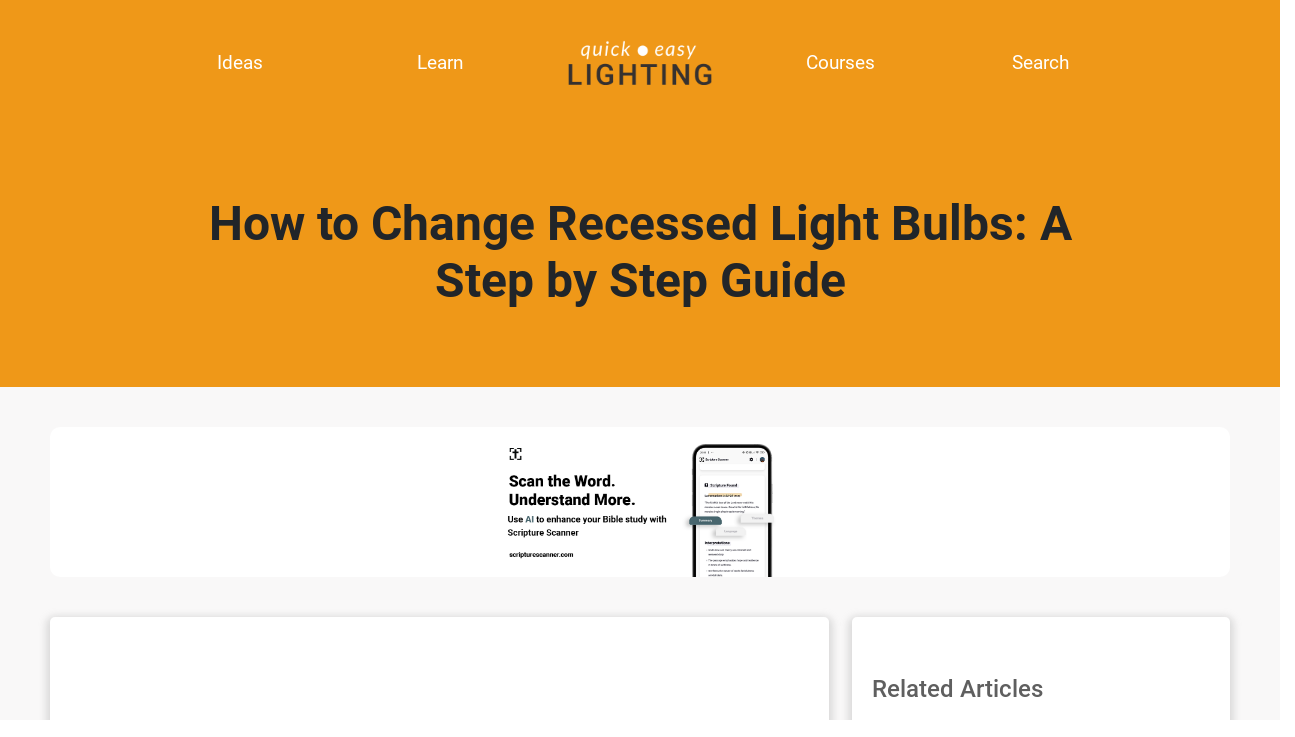

--- FILE ---
content_type: text/html; charset=UTF-8
request_url: https://quickandeasylighting.com/how-to-change-recessed-light-bulb/
body_size: 11904
content:
<!DOCTYPE html>
<html>

     <head>
		 <!-- Global site tag (gtag.js) - Google Analytics -->
<script async src="https://www.googletagmanager.com/gtag/js?id=UA-180904620-2"></script>
<script>
  window.dataLayer = window.dataLayer || [];
  function gtag(){dataLayer.push(arguments);}
  gtag('js', new Date());

  gtag('config', 'UA-180904620-2');
	
</script>
		 
		

          <title>How to Change Recessed Light Bulbs: A Step by Step Guide</title>
	<style>img:is([sizes="auto" i], [sizes^="auto," i]) { contain-intrinsic-size: 3000px 1500px }</style>
	<meta name="description" content="Quick and easy step by step guide to change a recessed light bulb in the most common types of recessed ceiling lights &amp; tips on removing a stuck bulb">
<meta name="robots" content="index, follow, max-snippet:-1, max-image-preview:large, max-video-preview:-1">
<link rel="canonical" href="https://quickandeasylighting.com/how-to-change-recessed-light-bulb/">
<link rel='dns-prefetch' href='//scripts.mediavine.com' />
<script type="text/javascript">
/* <![CDATA[ */
window._wpemojiSettings = {"baseUrl":"https:\/\/s.w.org\/images\/core\/emoji\/15.0.3\/72x72\/","ext":".png","svgUrl":"https:\/\/s.w.org\/images\/core\/emoji\/15.0.3\/svg\/","svgExt":".svg","source":{"concatemoji":"https:\/\/quickandeasylighting.com\/wp-includes\/js\/wp-emoji-release.min.js?ver=6.7.4"}};
/*! This file is auto-generated */
!function(i,n){var o,s,e;function c(e){try{var t={supportTests:e,timestamp:(new Date).valueOf()};sessionStorage.setItem(o,JSON.stringify(t))}catch(e){}}function p(e,t,n){e.clearRect(0,0,e.canvas.width,e.canvas.height),e.fillText(t,0,0);var t=new Uint32Array(e.getImageData(0,0,e.canvas.width,e.canvas.height).data),r=(e.clearRect(0,0,e.canvas.width,e.canvas.height),e.fillText(n,0,0),new Uint32Array(e.getImageData(0,0,e.canvas.width,e.canvas.height).data));return t.every(function(e,t){return e===r[t]})}function u(e,t,n){switch(t){case"flag":return n(e,"\ud83c\udff3\ufe0f\u200d\u26a7\ufe0f","\ud83c\udff3\ufe0f\u200b\u26a7\ufe0f")?!1:!n(e,"\ud83c\uddfa\ud83c\uddf3","\ud83c\uddfa\u200b\ud83c\uddf3")&&!n(e,"\ud83c\udff4\udb40\udc67\udb40\udc62\udb40\udc65\udb40\udc6e\udb40\udc67\udb40\udc7f","\ud83c\udff4\u200b\udb40\udc67\u200b\udb40\udc62\u200b\udb40\udc65\u200b\udb40\udc6e\u200b\udb40\udc67\u200b\udb40\udc7f");case"emoji":return!n(e,"\ud83d\udc26\u200d\u2b1b","\ud83d\udc26\u200b\u2b1b")}return!1}function f(e,t,n){var r="undefined"!=typeof WorkerGlobalScope&&self instanceof WorkerGlobalScope?new OffscreenCanvas(300,150):i.createElement("canvas"),a=r.getContext("2d",{willReadFrequently:!0}),o=(a.textBaseline="top",a.font="600 32px Arial",{});return e.forEach(function(e){o[e]=t(a,e,n)}),o}function t(e){var t=i.createElement("script");t.src=e,t.defer=!0,i.head.appendChild(t)}"undefined"!=typeof Promise&&(o="wpEmojiSettingsSupports",s=["flag","emoji"],n.supports={everything:!0,everythingExceptFlag:!0},e=new Promise(function(e){i.addEventListener("DOMContentLoaded",e,{once:!0})}),new Promise(function(t){var n=function(){try{var e=JSON.parse(sessionStorage.getItem(o));if("object"==typeof e&&"number"==typeof e.timestamp&&(new Date).valueOf()<e.timestamp+604800&&"object"==typeof e.supportTests)return e.supportTests}catch(e){}return null}();if(!n){if("undefined"!=typeof Worker&&"undefined"!=typeof OffscreenCanvas&&"undefined"!=typeof URL&&URL.createObjectURL&&"undefined"!=typeof Blob)try{var e="postMessage("+f.toString()+"("+[JSON.stringify(s),u.toString(),p.toString()].join(",")+"));",r=new Blob([e],{type:"text/javascript"}),a=new Worker(URL.createObjectURL(r),{name:"wpTestEmojiSupports"});return void(a.onmessage=function(e){c(n=e.data),a.terminate(),t(n)})}catch(e){}c(n=f(s,u,p))}t(n)}).then(function(e){for(var t in e)n.supports[t]=e[t],n.supports.everything=n.supports.everything&&n.supports[t],"flag"!==t&&(n.supports.everythingExceptFlag=n.supports.everythingExceptFlag&&n.supports[t]);n.supports.everythingExceptFlag=n.supports.everythingExceptFlag&&!n.supports.flag,n.DOMReady=!1,n.readyCallback=function(){n.DOMReady=!0}}).then(function(){return e}).then(function(){var e;n.supports.everything||(n.readyCallback(),(e=n.source||{}).concatemoji?t(e.concatemoji):e.wpemoji&&e.twemoji&&(t(e.twemoji),t(e.wpemoji)))}))}((window,document),window._wpemojiSettings);
/* ]]> */
</script>
<style id='wp-emoji-styles-inline-css' type='text/css'>

	img.wp-smiley, img.emoji {
		display: inline !important;
		border: none !important;
		box-shadow: none !important;
		height: 1em !important;
		width: 1em !important;
		margin: 0 0.07em !important;
		vertical-align: -0.1em !important;
		background: none !important;
		padding: 0 !important;
	}
</style>
<link rel='stylesheet' id='wp-block-library-css' href='https://quickandeasylighting.com/wp-includes/css/dist/block-library/style.min.css?ver=6.7.4' type='text/css' media='all' />
<style id='classic-theme-styles-inline-css' type='text/css'>
/*! This file is auto-generated */
.wp-block-button__link{color:#fff;background-color:#32373c;border-radius:9999px;box-shadow:none;text-decoration:none;padding:calc(.667em + 2px) calc(1.333em + 2px);font-size:1.125em}.wp-block-file__button{background:#32373c;color:#fff;text-decoration:none}
</style>
<style id='global-styles-inline-css' type='text/css'>
:root{--wp--preset--aspect-ratio--square: 1;--wp--preset--aspect-ratio--4-3: 4/3;--wp--preset--aspect-ratio--3-4: 3/4;--wp--preset--aspect-ratio--3-2: 3/2;--wp--preset--aspect-ratio--2-3: 2/3;--wp--preset--aspect-ratio--16-9: 16/9;--wp--preset--aspect-ratio--9-16: 9/16;--wp--preset--color--black: #000000;--wp--preset--color--cyan-bluish-gray: #abb8c3;--wp--preset--color--white: #ffffff;--wp--preset--color--pale-pink: #f78da7;--wp--preset--color--vivid-red: #cf2e2e;--wp--preset--color--luminous-vivid-orange: #ff6900;--wp--preset--color--luminous-vivid-amber: #fcb900;--wp--preset--color--light-green-cyan: #7bdcb5;--wp--preset--color--vivid-green-cyan: #00d084;--wp--preset--color--pale-cyan-blue: #8ed1fc;--wp--preset--color--vivid-cyan-blue: #0693e3;--wp--preset--color--vivid-purple: #9b51e0;--wp--preset--gradient--vivid-cyan-blue-to-vivid-purple: linear-gradient(135deg,rgba(6,147,227,1) 0%,rgb(155,81,224) 100%);--wp--preset--gradient--light-green-cyan-to-vivid-green-cyan: linear-gradient(135deg,rgb(122,220,180) 0%,rgb(0,208,130) 100%);--wp--preset--gradient--luminous-vivid-amber-to-luminous-vivid-orange: linear-gradient(135deg,rgba(252,185,0,1) 0%,rgba(255,105,0,1) 100%);--wp--preset--gradient--luminous-vivid-orange-to-vivid-red: linear-gradient(135deg,rgba(255,105,0,1) 0%,rgb(207,46,46) 100%);--wp--preset--gradient--very-light-gray-to-cyan-bluish-gray: linear-gradient(135deg,rgb(238,238,238) 0%,rgb(169,184,195) 100%);--wp--preset--gradient--cool-to-warm-spectrum: linear-gradient(135deg,rgb(74,234,220) 0%,rgb(151,120,209) 20%,rgb(207,42,186) 40%,rgb(238,44,130) 60%,rgb(251,105,98) 80%,rgb(254,248,76) 100%);--wp--preset--gradient--blush-light-purple: linear-gradient(135deg,rgb(255,206,236) 0%,rgb(152,150,240) 100%);--wp--preset--gradient--blush-bordeaux: linear-gradient(135deg,rgb(254,205,165) 0%,rgb(254,45,45) 50%,rgb(107,0,62) 100%);--wp--preset--gradient--luminous-dusk: linear-gradient(135deg,rgb(255,203,112) 0%,rgb(199,81,192) 50%,rgb(65,88,208) 100%);--wp--preset--gradient--pale-ocean: linear-gradient(135deg,rgb(255,245,203) 0%,rgb(182,227,212) 50%,rgb(51,167,181) 100%);--wp--preset--gradient--electric-grass: linear-gradient(135deg,rgb(202,248,128) 0%,rgb(113,206,126) 100%);--wp--preset--gradient--midnight: linear-gradient(135deg,rgb(2,3,129) 0%,rgb(40,116,252) 100%);--wp--preset--font-size--small: 13px;--wp--preset--font-size--medium: 20px;--wp--preset--font-size--large: 36px;--wp--preset--font-size--x-large: 42px;--wp--preset--spacing--20: 0.44rem;--wp--preset--spacing--30: 0.67rem;--wp--preset--spacing--40: 1rem;--wp--preset--spacing--50: 1.5rem;--wp--preset--spacing--60: 2.25rem;--wp--preset--spacing--70: 3.38rem;--wp--preset--spacing--80: 5.06rem;--wp--preset--shadow--natural: 6px 6px 9px rgba(0, 0, 0, 0.2);--wp--preset--shadow--deep: 12px 12px 50px rgba(0, 0, 0, 0.4);--wp--preset--shadow--sharp: 6px 6px 0px rgba(0, 0, 0, 0.2);--wp--preset--shadow--outlined: 6px 6px 0px -3px rgba(255, 255, 255, 1), 6px 6px rgba(0, 0, 0, 1);--wp--preset--shadow--crisp: 6px 6px 0px rgba(0, 0, 0, 1);}:where(.is-layout-flex){gap: 0.5em;}:where(.is-layout-grid){gap: 0.5em;}body .is-layout-flex{display: flex;}.is-layout-flex{flex-wrap: wrap;align-items: center;}.is-layout-flex > :is(*, div){margin: 0;}body .is-layout-grid{display: grid;}.is-layout-grid > :is(*, div){margin: 0;}:where(.wp-block-columns.is-layout-flex){gap: 2em;}:where(.wp-block-columns.is-layout-grid){gap: 2em;}:where(.wp-block-post-template.is-layout-flex){gap: 1.25em;}:where(.wp-block-post-template.is-layout-grid){gap: 1.25em;}.has-black-color{color: var(--wp--preset--color--black) !important;}.has-cyan-bluish-gray-color{color: var(--wp--preset--color--cyan-bluish-gray) !important;}.has-white-color{color: var(--wp--preset--color--white) !important;}.has-pale-pink-color{color: var(--wp--preset--color--pale-pink) !important;}.has-vivid-red-color{color: var(--wp--preset--color--vivid-red) !important;}.has-luminous-vivid-orange-color{color: var(--wp--preset--color--luminous-vivid-orange) !important;}.has-luminous-vivid-amber-color{color: var(--wp--preset--color--luminous-vivid-amber) !important;}.has-light-green-cyan-color{color: var(--wp--preset--color--light-green-cyan) !important;}.has-vivid-green-cyan-color{color: var(--wp--preset--color--vivid-green-cyan) !important;}.has-pale-cyan-blue-color{color: var(--wp--preset--color--pale-cyan-blue) !important;}.has-vivid-cyan-blue-color{color: var(--wp--preset--color--vivid-cyan-blue) !important;}.has-vivid-purple-color{color: var(--wp--preset--color--vivid-purple) !important;}.has-black-background-color{background-color: var(--wp--preset--color--black) !important;}.has-cyan-bluish-gray-background-color{background-color: var(--wp--preset--color--cyan-bluish-gray) !important;}.has-white-background-color{background-color: var(--wp--preset--color--white) !important;}.has-pale-pink-background-color{background-color: var(--wp--preset--color--pale-pink) !important;}.has-vivid-red-background-color{background-color: var(--wp--preset--color--vivid-red) !important;}.has-luminous-vivid-orange-background-color{background-color: var(--wp--preset--color--luminous-vivid-orange) !important;}.has-luminous-vivid-amber-background-color{background-color: var(--wp--preset--color--luminous-vivid-amber) !important;}.has-light-green-cyan-background-color{background-color: var(--wp--preset--color--light-green-cyan) !important;}.has-vivid-green-cyan-background-color{background-color: var(--wp--preset--color--vivid-green-cyan) !important;}.has-pale-cyan-blue-background-color{background-color: var(--wp--preset--color--pale-cyan-blue) !important;}.has-vivid-cyan-blue-background-color{background-color: var(--wp--preset--color--vivid-cyan-blue) !important;}.has-vivid-purple-background-color{background-color: var(--wp--preset--color--vivid-purple) !important;}.has-black-border-color{border-color: var(--wp--preset--color--black) !important;}.has-cyan-bluish-gray-border-color{border-color: var(--wp--preset--color--cyan-bluish-gray) !important;}.has-white-border-color{border-color: var(--wp--preset--color--white) !important;}.has-pale-pink-border-color{border-color: var(--wp--preset--color--pale-pink) !important;}.has-vivid-red-border-color{border-color: var(--wp--preset--color--vivid-red) !important;}.has-luminous-vivid-orange-border-color{border-color: var(--wp--preset--color--luminous-vivid-orange) !important;}.has-luminous-vivid-amber-border-color{border-color: var(--wp--preset--color--luminous-vivid-amber) !important;}.has-light-green-cyan-border-color{border-color: var(--wp--preset--color--light-green-cyan) !important;}.has-vivid-green-cyan-border-color{border-color: var(--wp--preset--color--vivid-green-cyan) !important;}.has-pale-cyan-blue-border-color{border-color: var(--wp--preset--color--pale-cyan-blue) !important;}.has-vivid-cyan-blue-border-color{border-color: var(--wp--preset--color--vivid-cyan-blue) !important;}.has-vivid-purple-border-color{border-color: var(--wp--preset--color--vivid-purple) !important;}.has-vivid-cyan-blue-to-vivid-purple-gradient-background{background: var(--wp--preset--gradient--vivid-cyan-blue-to-vivid-purple) !important;}.has-light-green-cyan-to-vivid-green-cyan-gradient-background{background: var(--wp--preset--gradient--light-green-cyan-to-vivid-green-cyan) !important;}.has-luminous-vivid-amber-to-luminous-vivid-orange-gradient-background{background: var(--wp--preset--gradient--luminous-vivid-amber-to-luminous-vivid-orange) !important;}.has-luminous-vivid-orange-to-vivid-red-gradient-background{background: var(--wp--preset--gradient--luminous-vivid-orange-to-vivid-red) !important;}.has-very-light-gray-to-cyan-bluish-gray-gradient-background{background: var(--wp--preset--gradient--very-light-gray-to-cyan-bluish-gray) !important;}.has-cool-to-warm-spectrum-gradient-background{background: var(--wp--preset--gradient--cool-to-warm-spectrum) !important;}.has-blush-light-purple-gradient-background{background: var(--wp--preset--gradient--blush-light-purple) !important;}.has-blush-bordeaux-gradient-background{background: var(--wp--preset--gradient--blush-bordeaux) !important;}.has-luminous-dusk-gradient-background{background: var(--wp--preset--gradient--luminous-dusk) !important;}.has-pale-ocean-gradient-background{background: var(--wp--preset--gradient--pale-ocean) !important;}.has-electric-grass-gradient-background{background: var(--wp--preset--gradient--electric-grass) !important;}.has-midnight-gradient-background{background: var(--wp--preset--gradient--midnight) !important;}.has-small-font-size{font-size: var(--wp--preset--font-size--small) !important;}.has-medium-font-size{font-size: var(--wp--preset--font-size--medium) !important;}.has-large-font-size{font-size: var(--wp--preset--font-size--large) !important;}.has-x-large-font-size{font-size: var(--wp--preset--font-size--x-large) !important;}
:where(.wp-block-post-template.is-layout-flex){gap: 1.25em;}:where(.wp-block-post-template.is-layout-grid){gap: 1.25em;}
:where(.wp-block-columns.is-layout-flex){gap: 2em;}:where(.wp-block-columns.is-layout-grid){gap: 2em;}
:root :where(.wp-block-pullquote){font-size: 1.5em;line-height: 1.6;}
</style>
<link rel='stylesheet' id='mypluginstyle-css' href='https://quickandeasylighting.com/wp-content/plugins/orangeaffiliate/assets/orangeaffistylefront.css?ver=6.7.4' type='text/css' media='all' />
<link rel='stylesheet' id='bootstrap-css' href='https://quickandeasylighting.com/wp-content/themes/OrangeTheme/css/bootstrap.min.css?ver=6.7.4' type='text/css' media='all' />
<link rel='stylesheet' id='fontawesome-css' href='https://quickandeasylighting.com/wp-content/themes/OrangeTheme/css/all.min.css?ver=6.7.4' type='text/css' media='all' />
<link rel='stylesheet' id='style-css' href='https://quickandeasylighting.com/wp-content/themes/OrangeTheme/style.css?ver=6.7.4' type='text/css' media='all' />
<link rel='stylesheet' id='tablepress-default-css' href='https://quickandeasylighting.com/wp-content/tablepress-combined.min.css?ver=474' type='text/css' media='all' />
<script type="text/javascript" async="async" data-noptimize="1" data-cfasync="false" src="https://scripts.mediavine.com/tags/quick-and-easy-lighting.js?ver=6.7.4&#039; defer=&#039;defer" id="mv-script-wrapper-js"></script>
<script type="text/javascript" src="https://quickandeasylighting.com/wp-content/plugins/orangeaffiliate/assets/orangeaffiscriptfront.js?ver=6.7.4&#039; defer=&#039;defer" id="mypluginscript-js"></script>
<link rel="https://api.w.org/" href="https://quickandeasylighting.com/wp-json/" /><link rel="alternate" title="JSON" type="application/json" href="https://quickandeasylighting.com/wp-json/wp/v2/posts/10600" /><link rel="EditURI" type="application/rsd+xml" title="RSD" href="https://quickandeasylighting.com/xmlrpc.php?rsd" />
<meta name="generator" content="WordPress 6.7.4" />
<link rel='shortlink' href='https://quickandeasylighting.com/?p=10600' />
<link rel="alternate" title="oEmbed (JSON)" type="application/json+oembed" href="https://quickandeasylighting.com/wp-json/oembed/1.0/embed?url=https%3A%2F%2Fquickandeasylighting.com%2Fhow-to-change-recessed-light-bulb%2F" />
<link rel="alternate" title="oEmbed (XML)" type="text/xml+oembed" href="https://quickandeasylighting.com/wp-json/oembed/1.0/embed?url=https%3A%2F%2Fquickandeasylighting.com%2Fhow-to-change-recessed-light-bulb%2F&#038;format=xml" />
      <meta content="width=device-width, initial-scale=1" name="viewport" />
      


                 
      </head>

      <body class="post-template-default single single-post postid-10600 single-format-standard">    

          
            <header class="sticky-top" >	
				
					 <!-- <div class="topbanner"> 
				          <h2>Top Banner</h2>
		              </div> -->
				
                 <div id="headercontainer" class="container">
					 
     


                  


                   <a href="https://quickandeasylighting.com/"><img  id="mobilelogo" height="40px" width="130px" src="https://quickandeasylighting.com/wp-content/uploads/2020/05/Lightinglogo2-e1624610839732.png" alt="Quick and Easy Lighting Logo"></a>


                   <i id="hamburger"  onclick="hamburger()" class="fas fa-bars"></i>
                  <!-- <span id="uparrow"  onclick="uparrow()">&#8743;</span> -->





                  <ul id="top-bar">

                  



                  <li> <a href="https://quickandeasylighting.com/ideas/"> Ideas</a></li>
                  <li > <a href="https://quickandeasylighting.com/learn/"> Learn</a></li>
                <!--  <li> <a href="https://quickandeasylighting.com/"></a></li> -->
                  <li  id="desklogo"> <a href="https://quickandeasylighting.com/"><img  height="45px" width="190px" id="logoimg" src="https://quickandeasylighting.com/wp-content/uploads/2020/05/Lightinglogo2-e1624610839732.png" alt="Quick and Easy Lighting Logo"></a></li>

                  <li> <a href="https://payhip.com/b/OQUsa" target=”_blank”>Courses</a></li>
                  <li style="cursor:pointer;" onclick="searchs()"> <a>Search</a></li>
                  </ul>




                
                 </div>


                 <div id="searchContainer">
                        <div id="searchBox"><form class="searchform" action="/" method="get">
     <input type="hidden" name="cat" value="">
     <input placeholder="What would you like to learn about lighting today..." class="search-box"type="text" name="s" id="search" value="" required>

     <button id="searchsubmitbutton" type="submit">   <i class="fas fa-search"></i></button>
</form></div>
                        <span onclick="this.parentElement.style.display='none'" class="closebtn">&times;</span>

                        
                  </div>

             </header>






      <div class="titlewrapper-colour">
            <h1>How to Change Recessed Light Bulbs: A Step by Step Guide</h1> 

      </div>
    <!--  <span style="font-size:2rem; cursor: pointer;"id="down-arrow" onclick="javascript:history.back()">&LeftArrow;</span> -->

     <!--            
      <img style="width:100%; height:auto;"src="" alt=" "class="img-fluid">
       -->

      <div id="imgLightbox">
  <img id="lightboxImg" src="" alt="">
  <span onclick="closeimage()" id="lightboxX" class="dashicons dashicons-no"></span>

</div>


<div id="darkbackground">

<div class="container" style="max-width: 1800px">
	<a target="_blank" href="https://scripturescanner.com" class="orange-banner-ad"> 
<!-- 	<a target="_blank" href="https://payhip.com/b/OQUsa" class="orange-banner-ad"> -->
<!-- 			<a target="_blank" href="https://amzn.to/3JRPHuM" class="orange-banner-ad"> -->
<!-- 			<img class="banner-desktop" src="https://quickandeasylighting.com/wp-content/uploads/2023/07/course-display-lightdark.jpg">
			<img class="banner-tablet" class="" src="https://quickandeasylighting.com/wp-content/uploads/2023/07/course-display-tablet-lightdark.jpg">  
			<img class="banner-mobile" class="" src="https://quickandeasylighting.com/wp-content/uploads/2023/07/banner-ad-for-course-mobile-lightdark.jpg">   -->
			<img class="banner-desktop" src="https://quickandeasylighting.com/wp-content/uploads/2025/06/thin-banner-2.png">
			<img class="banner-tablet" class="" src="https://quickandeasylighting.com/wp-content/uploads/2025/06/featured-graphic-w.png">  
			<img class="banner-mobile" class="" src="https://quickandeasylighting.com/wp-content/uploads/2025/06/featured-graphic-w.png">  
	</a>
	<div class="sidebar-container">
		<div class="blogcontainer leftcontent" pt-5 pb-5>   
					
			   			   <p>A <a target="_blank"href="https://quickandeasylighting.com/how-to-use-downlights/">recessed</a> light bulb can look a little daunting to change as it&#8217;s hidden deep within the ceiling, but with a little guidance we have you covered.</p><p>Your recessed light most likely houses one of three types of bulb, each with their own method or removal. We show you how for the common types of recessed ceiling lights or downlights.</p><h2 class="wp-block-heading" id="how-to-change-a-recessed-light-bulb">How to Change a Recessed Light Bulb</h2><p>Follow this step by step guide to removing an LED bulb or any other bulb type. The images demonstrate the removal of a push in LED bulb.</p><h3 class="wp-block-heading" id="1.-turn-off-power-and-circuit-breaker">1. Turn off Power and Circuit Breaker</h3><p>Locate the recessed light fixture that needs a bulb replacement and ensure the light is turned off before proceeding.</p><p>If you just switch off the power at the wall the bulb can be removed but there is still a small risk the lighting circuit could short out and trip the circuit breaker, so turn both off if you can.</p><div class="wp-block-image"><figure class="aligncenter size-full"><img fetchpriority="high" decoding="async" width="800" height="500" src="https://quickandeasylighting.com/wp-content/uploads/2023/06/Identifying-how-to-access-a-bulb-and-how-to-remove-the-cover.jpg" alt="Identifying how to access a bulb and how to remove the cover" class="wp-image-10607" onclick="openimage(this)" srcset="https://quickandeasylighting.com/wp-content/uploads/2023/06/Identifying-how-to-access-a-bulb-and-how-to-remove-the-cover.jpg 800w, https://quickandeasylighting.com/wp-content/uploads/2023/06/Identifying-how-to-access-a-bulb-and-how-to-remove-the-cover-250x156.jpg 250w, https://quickandeasylighting.com/wp-content/uploads/2023/06/Identifying-how-to-access-a-bulb-and-how-to-remove-the-cover-768x480.jpg 768w" sizes="(max-width: 800px) 100vw, 800px" /></figure></div><h3 class="wp-block-heading" id="2.-remove-the-cover">2. Remove the Cover</h3><p>Depending on the type of recessed light fixture, you may need to remove the trim or cover to access the bulb. Carefully pry the trim or cover away from the ceiling using a flat-head screwdriver or your fingers.</p><p>Some recessed lights have a magnetic front plate, so you may need to prise it away from the body of the light to drop it down. It will have the bulb still attached to the bulb holder and power cable.</p><div class="wp-block-image"><figure class="aligncenter size-full"><img decoding="async" width="800" height="500" src="https://quickandeasylighting.com/wp-content/uploads/2023/06/Removing-a-recessed-light-cover-to-change-the-bulb.jpg" alt="Removing a recessed light cover to change the bulb" class="wp-image-10608" onclick="openimage(this)" srcset="https://quickandeasylighting.com/wp-content/uploads/2023/06/Removing-a-recessed-light-cover-to-change-the-bulb.jpg 800w, https://quickandeasylighting.com/wp-content/uploads/2023/06/Removing-a-recessed-light-cover-to-change-the-bulb-250x156.jpg 250w, https://quickandeasylighting.com/wp-content/uploads/2023/06/Removing-a-recessed-light-cover-to-change-the-bulb-768x480.jpg 768w" sizes="(max-width: 800px) 100vw, 800px" /></figure></div><h3 class="wp-block-heading" id="3.-identify-the-type-of-bulb">3. Identify the Type of Bulb</h3><p>Once the trim is removed, you need to identify the type of bulb within so you can judge how it is best removed, not all bulbs are the same.</p><p>If it needs to be unscrewed, pulled straight out or twisted first before pulling.</p>
<table id="tablepress-GERelax100-WattEQA21SoftWhiteDimmableLEDLightBulb" class="tablepress tablepress-id-GERelax100-WattEQA21SoftWhiteDimmableLEDLightBulb tpsinglesmall showsticker">
<tbody>
<tr class="row-1">
	<td class="column-1"><a href="https://www.amazon.com/GE-Relax-100-Watt-Dimmable-2-Pack/dp/B08M5G3TRY?crid=13OE7AE30MSOS&amp;keywords=dimmable+led+light+bulbs&amp;qid=1653566753&amp;sprefix=dimmable+%2Caps%2C220&amp;sr=8-11&amp;linkCode=li3&amp;tag=orangelightin-20&amp;linkId=da6c666bf127d5094c4c8162659fb06c&amp;language=en_US&amp;ref_=as_li_ss_il" rel="nofollow noreferrer noopener" target="_blank" rel="noopener"><img decoding="async" border="0" src="//ws-na.amazon-adsystem.com/widgets/q?_encoding=UTF8&amp;ASIN=B08M5G3TRY&amp;Format=_SL250_&amp;ID=AsinImage&amp;MarketPlace=US&amp;ServiceVersion=20070822&amp;WS=1&amp;tag=orangelightin-20&amp;language=en_US" ></a><img decoding="async" src="https://ir-na.amazon-adsystem.com/e/ir?t=orangelightin-20&amp;language=en_US&amp;l=li3&amp;o=1&amp;a=B08M5G3TRY" width="1" height="1" border="0" alt="" style="border:none !important; margin:0px !important;" /></td>
</tr>
<tr class="row-2">
	<td class="column-1"><a href="https://amzn.to/3t22Poz" rel="nofollow noreferrer noopener" rel="noopener" target="_blank">GE Relax 100W Equiv. Dimmable Soft White LED Bulb</a></td>
</tr>
<tr class="row-3">
	<td class="column-1">Soft white 2700K all frosted glass A21 shaped E26 base. 100 Watt replacement 13.5 Watts (1600 lumens). Branded quality for good dimming with most dimmer switches.</td>
</tr>
<tr class="row-4">
	<td class="column-1"><a class="tablebutton" href="https://amzn.to/3t22Poz" rel="nofollow noreferrer noopener" rel="noopener" target="_blank">Check Current Price</a></td>
</tr>
<tr class="row-5">
	<td class="column-1"><div class="sticker"> <p style="background-image: linear-gradient(rgba(231,24,24,1),rgba(231,96,96,1));">GE Brand Quality Dimming</p></div></td>
</tr>
</tbody>
</table>
<!-- #tablepress-GERelax100-WattEQA21SoftWhiteDimmableLEDLightBulb from cache -->


</p><h3 class="wp-block-heading" id="4.-remove-an-unscrewable-bulb">4. Remove an Unscrewable Bulb</h3><p>If it is an A shape bulb or PAR LED bulb it is unscrewed.</p><p>Carefully unscrew the old bulb by turning it counterclockwise and if the bulb is hot, wait for it to cool down before attempting to remove it.</p><div class="wp-block-image"><figure class="aligncenter size-full"><img loading="lazy" decoding="async" width="800" height="500" src="https://quickandeasylighting.com/wp-content/uploads/2023/06/The-process-of-removing-a-2-pin-MR16-bulb-by-pulling.jpg" alt="The process of removing a 2 pin MR16 bulb by pulling" class="wp-image-10605" onclick="openimage(this)" srcset="https://quickandeasylighting.com/wp-content/uploads/2023/06/The-process-of-removing-a-2-pin-MR16-bulb-by-pulling.jpg 800w, https://quickandeasylighting.com/wp-content/uploads/2023/06/The-process-of-removing-a-2-pin-MR16-bulb-by-pulling-250x156.jpg 250w, https://quickandeasylighting.com/wp-content/uploads/2023/06/The-process-of-removing-a-2-pin-MR16-bulb-by-pulling-768x480.jpg 768w" sizes="auto, (max-width: 800px) 100vw, 800px" /></figure></div><h3 class="wp-block-heading" id="5.-remove-a-push-in-bulb">5. Remove a Push in Bulb</h3><p>If it has a flat glass front it could be an MR16 base bulb that needs pulling directly out. You cannot tell from the front of the light if you are unsure.</p><div class="wp-block-image"><figure class="aligncenter size-full"><img loading="lazy" decoding="async" width="225" height="225" src="https://quickandeasylighting.com/wp-content/uploads/2021/02/12V-MR16-LED-Lamp.jpg" alt="MR16 Bulb" class="wp-image-1365" onclick="openimage(this)"></figure></div><p>Try prising the bulb out by gripping the edges of it with your fingers and rock it side to side whilst pulling gently outwards. Do this slowly or the bulb could drop on the floor accidently and smash.</p><p>Some recessed lights retain the bulb to the front cover with a spring clip which will need pulling away to allow the bulb to be free from the trim.</p><div class="wp-block-image"><figure class="aligncenter size-full"><img loading="lazy" decoding="async" width="800" height="500" src="https://quickandeasylighting.com/wp-content/uploads/2023/06/Holding-the-cover-whilst-pulling-the-retaining-spring-away-from-the-bulb.jpg" alt="Holding the cover whilst pulling the retaining spring away from the bulb" class="wp-image-10606" onclick="openimage(this)" srcset="https://quickandeasylighting.com/wp-content/uploads/2023/06/Holding-the-cover-whilst-pulling-the-retaining-spring-away-from-the-bulb.jpg 800w, https://quickandeasylighting.com/wp-content/uploads/2023/06/Holding-the-cover-whilst-pulling-the-retaining-spring-away-from-the-bulb-250x156.jpg 250w, https://quickandeasylighting.com/wp-content/uploads/2023/06/Holding-the-cover-whilst-pulling-the-retaining-spring-away-from-the-bulb-768x480.jpg 768w" sizes="auto, (max-width: 800px) 100vw, 800px" /></figure></div>
<table id="tablepress-7W700LumensGU10LEDLightBulbs" class="tablepress tablepress-id-7W700LumensGU10LEDLightBulbs tpsinglesmall showsticker">
<tbody>
<tr class="row-1">
	<td class="column-1"><a href="https://www.amazon.com/MD-Lighting-Light-Bulbs-Spotlight/dp/B07K2Q615T?crid=122TWXXQRQ7XX&amp;keywords=700+lumen+GU10&amp;qid=1666103549&amp;qu=eyJxc2MiOiIxLjU0IiwicXNhIjoiMS4wMCIsInFzcCI6IjAuMDAifQ%3D%3D&amp;sprefix=700+lumen+gu10%2Caps%2C133&amp;sr=8-6&amp;linkCode=li3&amp;tag=orangelightin-20&amp;linkId=a0af1baa779fca3882907f311373d618&amp;language=en_US&amp;ref_=as_li_ss_il" rel="nofollow noreferrer noopener" target="_blank" rel="noopener"><img decoding="async" border="0" src="//ws-na.amazon-adsystem.com/widgets/q?_encoding=UTF8&amp;ASIN=B07K2Q615T&amp;Format=_SL250_&amp;ID=AsinImage&amp;MarketPlace=US&amp;ServiceVersion=20070822&amp;WS=1&amp;tag=orangelightin-20&amp;language=en_US" ></a><img loading="lazy" decoding="async" src="https://ir-na.amazon-adsystem.com/e/ir?t=orangelightin-20&amp;language=en_US&amp;l=li3&amp;o=1&amp;a=B07K2Q615T" width="1" height="1" border="0" alt="" style="border:none !important; margin:0px !important;" /></td>
</tr>
<tr class="row-2">
	<td class="column-1"><a href="https://amzn.to/3eBCz0v" rel="nofollow noreferrer noopener" rel="noopener" target="_blank">7W 700 Lumens GU10 LED Light Bulbs</a></td>
</tr>
<tr class="row-3">
	<td class="column-1">Very bright daylight color temperature 6000K LED GU10 lamp, useful for a wide variety of applications.</td>
</tr>
<tr class="row-4">
	<td class="column-1"><a class="tablebutton hvr-grow" href="https://amzn.to/3eBCz0v" rel="nofollow noreferrer noopener" rel="noopener" target="_blank">Check the Price</a><br />
</td>
</tr>
<tr class="row-5">
	<td class="column-1"><div class="sticker" ><p  style="background-image: linear-gradient(rgba(231,24,24,1),rgba(231,96,96,1));">High Output GU10 Bulb</p></div></td>
</tr>
</tbody>
</table>
<!-- #tablepress-7W700LumensGU10LEDLightBulbs from cache -->


</p><h3 class="wp-block-heading" id="6.-remove-a-twist-in-bulb">6. Remove a Twist in Bulb</h3><p>If it has a flat front it could be a GU10 bulb that will need an anticlockwise twist first before pulling out.</p><p>You will need to get some grip so gently push a little inwards so your fingers can twist the bulb anticlosckwise until it stops. Then use your fingers around the edges and gently pull outwards, rocking side to side if it needs pursuasion.</p><div class="wp-block-image"><figure class="aligncenter size-full"><img loading="lazy" decoding="async" width="800" height="500" src="https://quickandeasylighting.com/wp-content/uploads/2023/06/Successful-removal-of-the-LED-bulb.jpg" alt="Successful removal of the LED bulb" class="wp-image-10609" onclick="openimage(this)" srcset="https://quickandeasylighting.com/wp-content/uploads/2023/06/Successful-removal-of-the-LED-bulb.jpg 800w, https://quickandeasylighting.com/wp-content/uploads/2023/06/Successful-removal-of-the-LED-bulb-250x156.jpg 250w, https://quickandeasylighting.com/wp-content/uploads/2023/06/Successful-removal-of-the-LED-bulb-768x480.jpg 768w" sizes="auto, (max-width: 800px) 100vw, 800px" /></figure></div><h3 class="wp-block-heading" id="7.-choose-the-right-bulb-type-replacement">7. Choose the Right Bulb Type Replacement</h3><p>When selecting a new bulb, consider factors such as the appropriate wattage, base type, shape, <a target="_blank" rel="nofollow noreferrer noopener"href="https://quickandeasylighting.com/how-to-choose-color-temperatures/">color temperature</a>, and energy efficiency. Check the fixture&#8217;s specifications or the packaging of the old bulb for guidance.</p><h3 class="wp-block-heading" id="8.-insert-and-install-the-new-bulb">8. Insert and Install the New Bulb</h3><p>Hold the new bulb by its base and gently screw it into the socket in a clockwise direction until it&#8217;s secure. Be careful not to overtighten the bulb, as this can cause damage to the socket or the bulb itself.</p><h3 class="wp-block-heading" id="9.-reattach-the-trim-or-cover">9. Reattach the Trim or Cover</h3><p>Once the new bulb is installed, carefully reattach the trim or cover by pressing it back into place until it&#8217;s flush with the ceiling.</p><h3 class="wp-block-heading" id="10.-test-the-new-bulb">10. Test the New Bulb</h3><p>Turn the circuit breaker on and light switch to ensure that the new bulb is functioning properly.</p><h2 class="wp-block-heading" id="strategies-for-changing-a-stuck-bulb">Strategies for Changing a Stuck Bulb</h2><p>If you encounter a bulb that&#8217;s difficult to remove, try the following techniques:</p><h3 class="wp-block-heading" id="use-rubber-gloves-or-a-rubber-band">Use Rubber Gloves or a Rubber Band</h3><p>Wearing rubber gloves can provide extra grip when unscrewing a stuck bulb. Alternatively, wrap a wide rubber band around the bulb to increase friction and help you grip it more securely. Gently but firmly twist the bulb counterclockwise until it comes loose.</p><h3 class="wp-block-heading" id="apply-a-small-amount-of-lubricant">Apply a Small Amount of Lubricant</h3><p>If the bulb is still difficult to remove, apply a small amount of lubricant, such as WD-40, to the base of the bulb where it meets the socket. Allow the lubricant to work its way into the connection for a few minutes before attempting to unscrew the bulb again.</p><h3 class="wp-block-heading" id="use-a-can-of-compressed-air">Use a Can of Compressed Air</h3><p>A can of compressed air can be used to cool down a hot bulb and potentially loosen any heat-related expansion that may have caused it to become stuck. Hold the can a few inches away from the bulb and spray short bursts of air towards the base. Once the bulb has cooled down, try unscrewing it again.</p><h3 class="wp-block-heading" id="use-duct-tape">Use Duct Tape</h3><p>Try wrapping several layers of duct tape around your fingers with the sticky side outwards facing the base of the bulb and pull or twist. This should create enough friction to loosen it from its socket.</p><h2 class="wp-block-heading" id="removing-a-broken-bulb">Removing a Broken Bulb</h2><p>If the bulb is broken use long nosed pliers to grip what remains of the bulb ensuring you grip the metal base not just the remains of the broken glass. Twist counterclockwise and dispose of the sharp bulb carefully.</p><p>Always remember to exercise caution when dealing with stuck or stubborn bulbs. If you&#8217;re unable to remove the bulb safely or if the socket appears damaged, consider consulting a professional electrician for assistance.</p>




			
			  <div class="authorinfo">
				 <div class="authorinfoleft">

					  <a href="https://quickandeasylighting.com/about/"> <img  src="https://quickandeasylighting.com/wp-content/uploads/2020/05/andrew-orange-e1592663251764.jpg" width="50px" height="70px" alt="Andrew Orange Lighting Designer"> </a>


				 </div>

				<div class="authorinforight">
					 Andrew Orange, the owner of Orange Lighting qualified and worked as an interior designer in 1993 before specialising in lighting working on high profile projects based in London. Since starting Orange Lighting Ltd in 2003 he has been sharing his knowledge and unique teaching style mostly to his designer clients, offering practical real life advice born from running a busy consultancy and lighting supply business. Launching in 2020, his blog has evolved into Quick & Easy Lighting, curating some 25 years design experience into making the lighting choice and design process achievable and easy to understand for all. </p>        </div>


			  </div>
			  		</div>
		<div class="blogcontainer rightsidebar" pt-5 pb-5>  
		<h3>Related Articles</h3>

		
			<div class="archive-container">
                   <div class="archive-row">


			

       			         		


<a href="https://quickandeasylighting.com/what-is-selv/">



       

					
         
	
                         <div class="archive-grid-sidebar-text">

      
                             <h4>What is SELV?</h4>


                         </div>



    

     
       </a>



                         

<a href="https://quickandeasylighting.com/can-you-take-led-lights-on-a-plane/">



       

					
         
	
                         <div class="archive-grid-sidebar-text">

      
                             <h4>Can You Take LED Lights on a Plane?</h4>


                         </div>



    

     
       </a>



                         

       			
			
			
			</div>
            </div>



		</div>
	</div>
</div>


	
	<div class="space"></div>






</div>
		<div class="relatedarticles container">

		<h3>RELATED CATEGORIES & ARTICLES</h3>


		<ul style="align-items: initial;justify-content: initial;"class="bloginfowrapper">
		<li style=" padding:0px;">
		        <a class="categorylinks"href="https://quickandeasylighting.com/category/lighting-knowledge/"><h4>
      Lighting Knowledge       

	  </h4></a>


      			
		</li> 
	
		
	</ul>	

	<div class="space"></div>

	
			<div class="archive-container">
                   <div class="archive-row">


			

       			         		





<a href="https://quickandeasylighting.com/what-is-selv/">

<div class="hvr-grow">

       <div class="archive-grid-item">

                                      <img src="https://quickandeasylighting.com/wp-content/uploads/2025/01/SELV-Rated-LED-Driver-250x190.jpg" width="250px;" height="190px">
                               
                         <div class="archive-grid-text">

      
                             <h4>What is SELV?</h4>

                             <p>Explaining what SELV is &#8211; the Safety Extra Low Voltage safety standard particularly for LED lighting, reviewing benefits, restrictions &#038; key characteristics.</p>

                         </div>

                       <!--  <a href="https://quickandeasylighting.com/what-is-selv/" class="btn btn-success">Read More</a> -->


    
       </div>
       </div>

     
       </a>



                         

<a href="https://quickandeasylighting.com/best-led-light-color-for-studying/">

<div class="hvr-grow">

       <div class="archive-grid-item">

                                      <img src="https://quickandeasylighting.com/wp-content/uploads/2023/10/Man-studying-and-reading-next-to-a-desk-lamp-250x190.jpg" width="250px;" height="190px">
                               
                         <div class="archive-grid-text">

      
                             <h4>What is the Best LED Light Color for Studying?</h4>

                             <p>White light contains a mixture of colors blending to make white in differing hues, resulting in pros and cons for using them when studying &#8211; with our recommendation.</p>

                         </div>

                       <!--  <a href="https://quickandeasylighting.com/best-led-light-color-for-studying/" class="btn btn-success">Read More</a> -->


    
       </div>
       </div>

     
       </a>



                         

<a href="https://quickandeasylighting.com/can-you-leave-led-lights-on-all-night/">

<div class="hvr-grow">

       <div class="archive-grid-item">

                                      <img src="https://quickandeasylighting.com/wp-content/uploads/2021/08/night-table-lamp-light-bedside-table-lighting-250x190.jpg" width="250px;" height="190px">
                               
                         <div class="archive-grid-text">

      
                             <h4>Can You Leave LED Lights On All Night?</h4>

                             <p>LED lights are safe to use all night, we explore why, looking at the pros and cons of all night illumination with tips on using LED as the source of light.</p>

                         </div>

                       <!--  <a href="https://quickandeasylighting.com/can-you-leave-led-lights-on-all-night/" class="btn btn-success">Read More</a> -->


    
       </div>
       </div>

     
       </a>



                         

<a href="https://quickandeasylighting.com/troubleshooting-an-led-light-not-working-but-has-power/">

<div class="hvr-grow">

       <div class="archive-grid-item">

                                      <img src="https://quickandeasylighting.com/wp-content/uploads/2023/10/LED-bulbs-around-a-ceiling-turned-on-unsplash-250x190.jpg" width="250px;" height="190px">
                               
                         <div class="archive-grid-text">

      
                             <h4>Troubleshooting an LED Light Not Working But Has Power</h4>

                             <p>Troubleshoot your LED light fixture with 15 reasons why your LED light is not working but still has power, checking bulb components, fixtures and conditions. </p>

                         </div>

                       <!--  <a href="https://quickandeasylighting.com/troubleshooting-an-led-light-not-working-but-has-power/" class="btn btn-success">Read More</a> -->


    
       </div>
       </div>

     
       </a>



                         

<a href="https://quickandeasylighting.com/iso-lumens-vs-ansi-lumens/">

<div class="hvr-grow">

       <div class="archive-grid-item">

                                      <img src="https://quickandeasylighting.com/wp-content/uploads/2023/08/Cropped-Unsplash-Projector-250x190.jpg" width="250px;" height="190px">
                               
                         <div class="archive-grid-text">

      
                             <h4>ISO Lumens vs ANSI Lumens: What&#8217;s the Difference?</h4>

                             <p>Comparing the key projector brightness measurement differences, where 1 ANSI lumen = 0.8 ISO lumens, we explain which one is more important.</p>

                         </div>

                       <!--  <a href="https://quickandeasylighting.com/iso-lumens-vs-ansi-lumens/" class="btn btn-success">Read More</a> -->


    
       </div>
       </div>

     
       </a>



                         

       			
			
			
			</div>
            </div>
		</div>







<script type="text/javascript" src="https://quickandeasylighting.com/wp-content/themes/OrangeTheme/js/jquery-3.5.0.min.js?ver=1&#039; defer=&#039;defer" id="jquery-js"></script>
<script type="text/javascript" src="https://quickandeasylighting.com/wp-content/themes/OrangeTheme/js/scripts.js?ver=1" id="customjs-js"></script>

<footer>
    <div class="container">

		<div style="margin:20px;" class="space"></div>

		<p>We are a participant in the Amazon Services LLC Associates Program, an affiliate advertising program designed to provide a means for sites to earn advertising fees by advertising and linking to Amazon.com as well as other affiliate sites.</p>
		
		<div class="menu-footer-menu-container"><ul id="menu-footer-menu" class="bottom-bar"><li id="menu-item-80" class="menu-item menu-item-type-post_type menu-item-object-page menu-item-80"><a href="https://quickandeasylighting.com/contact/">Contact</a></li>
<li id="menu-item-81" class="menu-item menu-item-type-post_type menu-item-object-page menu-item-81"><a href="https://quickandeasylighting.com/about/">About Us</a></li>
<li id="menu-item-201" class="menu-item menu-item-type-post_type menu-item-object-page menu-item-201"><a href="https://quickandeasylighting.com/privacy-policy/">Privacy Policy</a></li>
</ul></div>		
		<p>Email: info@quickandeasylighting.com</p>

		<ul class="bottom-bar">
			<li class="hvr-grow"><a href="https://youtube.com/orangelighting"><i class="fab fa-youtube"></i></a></li>
		    <li class="hvr-grow"><a href="https://www.instagram.com/orange_lighting/"><i class="fab fa-instagram"></i></a></li>
			<li class="hvr-grow"><a href="https://twitter.com/Andrew_Orange/"><i class="fab fa-twitter"></i></a></li>
			<li class="hvr-grow"><a href="https://www.facebook.com/andrew.orange.9/"><i class="fab fa-facebook-f"></i></a></li>
			<li class="hvr-grow"><a href="https://www.pinterest.co.uk/orangelighting/"><i class="fab fa-pinterest"></i></a></li>

		</ul>
		
		<span style="cursor:default;padding:20px; text-align:center;"><i class="far fa-clock"></i> 2025</span>
		
				<div style="margin:10px;" class="space"></div>

     </div>
</footer>
<script type="text/javascript" src="https://s.skimresources.com/js/190455X1661578.skimlinks.js"></script>
</body>
</html>

--- FILE ---
content_type: text/css; charset=UTF-8
request_url: https://quickandeasylighting.com/wp-content/plugins/orangeaffiliate/assets/orangeaffistylefront.css?ver=6.7.4
body_size: 198
content:
.oafleft{
    width:40%;
    padding:20px;
    
}

.oafright{
    width: 60%;
    padding: 30px;
}

.oafcontainer{
    display: flex;
    text-decoration: none;
    padding:30px;
    -webkit-box-shadow: 0px 3px 7px 4px rgba(176, 174, 176, 0.4);
    -moz-box-shadow: 0px 3px 7px 4px rgba(176, 174, 176, 0.4);
    box-shadow: 0px 3px 7px 4px rgba(176, 174, 176, 0.4);
    margin-bottom:50px;
    border-radius: 20px;
}

.oafcontainer button{
    border-radius: 10px;
    padding:10px;
    background-color: rgb(239,152,24);
}

.oafcontainer {
    vertical-align: middle;
    -webkit-transform: perspective(1px) translateZ(0);
    transform: perspective(1px) translateZ(0);
    -webkit-transition-duration: 0.3s;
    transition-duration: 0.3s;
    -webkit-transition-property: transform;
    transition-property: transform;
}
.oafcontainer:hover, .hvr-grow:focus, .hvr-grow:active {
    -webkit-transform: scale(1.03);
    transform: scale(1.03);
}

.oafcontainer .oafnot p{
    padding-top: 15px;
    font-size: 0.7rem;
}

--- FILE ---
content_type: text/css; charset=UTF-8
request_url: https://quickandeasylighting.com/wp-content/themes/OrangeTheme/style.css?ver=6.7.4
body_size: 5189
content:
/* Theme Name: Orange Theme Author: Josiah Orange */


/*https://www.tipsandtricks-hq.com/query-or-show-a-specific-post-in-wordpress-php-code-example-44*/
/*https://developer.wordpress.org/themes/basics/template-hierarchy
/*/
/*https://developer.wordpress.org/themes/template-files-section/taxonomy-templates
/*/

@font-face {
    font-family: 'OpenSans';
    src: url('fonts/OpenSans-Light.ttf');
    font-style: normal;
    font-weight: 300;
    font-display: swap;
}

@font-face {
    font-family: 'OpenSans';
	src: url('fonts/OpenSans-Regular.ttf');
    font-style: normal;
    font-weight: 400;
    font-display: swap;
}


@font-face {
    font-family: 'OpenSans';
    src: url('fonts/OpenSans-Bold.ttf');
    font-style: normal;
    font-weight: 700;
    font-display: swap;
}

@font-face {
    font-family: 'Roboto';
    src: url('fonts/Roboto-Thin.ttf');
    font-style: normal;
    font-weight: 100;
    font-display: swap;
}

@font-face {
    font-family: 'Roboto';
    src: url('fonts/Roboto-Light.ttf');
    font-style: normal;
    font-weight: 300;
    font-display: swap;
}


@font-face {
    font-family: 'Roboto';
    src: url('fonts/Roboto-Regular.ttf');
    font-style: normal;
    font-weight: 400;
    font-display: swap;
}

@font-face {
    font-family: 'Roboto';
    src: url('fonts/Roboto-Italic.ttf');
    font-style: italic;
    font-weight: 400;
    font-display: swap;
}

@font-face {
    font-family: 'Roboto';
    src: url('fonts/Roboto-Medium.ttf');
    font-style: normal; 
    font-weight: 500;
    font-display: swap;
}

@font-face {
    font-family: 'Roboto';
    src: url('fonts/Roboto-Bold.ttf');
    font-style: normal; 
    font-weight: 700;
    font-display: swap;
}




p {
    font-weight:400;
    line-height: 1.75;
    margin-bottom: 2rem;
    color: #3a3a3a;
}
body {
    font-family: Roboto;
	font-weight:400;
    display: flex;
    flex-direction: column;
    min-height: 100vh;
    overflow:auto;
	

}
body h1 {
	font-weight:800px;

}
.container {
    padding: 50px;
    padding-top: 40px;
    display: flex;
    flex-direction: column;
}
a:link {
    color: black;
    text-decoration: none;

}
a:visited {
    color: black;
    text-decoration: none;

}
.grey-background {
    background-color: rgba(243, 243, 243, 0.13);
    border-radius: 20px;
}
.space {
    margin-top: 50px;
}
.wrapper {
    display: flex;
    flex-direction: column;
    align-items: center;
    justify-content: center;
}
/*Colours: - 0, 131, 255 #FF9D00;
rgb(255, 124, 0);
;
*/


/*Blog Single Styles*/


.blogcontainer {
    max-width: 1100px;
    background:#fff;
    margin-top:40px;
    -webkit-box-shadow: 0px 3px 7px 4px rgba(176, 174, 176, 0.4);
    -moz-box-shadow: 0px 3px 7px 4px rgba(176, 174, 176, 0.4);
    box-shadow: 0px 3px 7px 4px rgba(176, 174, 176, 0.4);
    border-radius: 5px;
	padding:135px;

}
#darkbackground{
    background:rgba(247, 246, 246, 0.74);
}
.blogcontainer h2 {
    color: rgb(41, 41, 41);
    font-size: 2.1rem;
    font-weight: 700;
    padding:15px;
    padding-left:0px;
    margin-top:15px;
    margin-bottom:15px;
    text-decoration: none;

	/*
    background-color: rgb(212, 212, 212);
    border-style: solid;
    border-radius: 5px;
    border-color:#ebeaea; ;
    text-transform: uppercase; */
}
.blogcontainer h3 {
    font-size: 1.6rem;
    color: rgb(41, 41, 41);
    font-weight: 500;
	padding:8px;
    padding-bottom: 5px;
	padding-left:0px;
    margin-top:30px;
    margin-bottom:30px;
    text-decoration: none;

	
	
	/*
    padding-left: 50px;
    padding-right: 50px;
	
	
    background-color: rgb(231, 231, 231);
    border-style: solid;
    border-color:#e4e4e4; ;
    text-transform: capitalize; */

}

.blogcontainer h4 {
    font-size: 1.5rem;
    color: rgb(41, 41, 41);
    font-weight: 300;
	padding:10px;
    padding-bottom: 10px;
	padding-left:0px;
    margin-top:10px;
    margin-bottom:20px;
    text-decoration: none;

	
	/*
    background-color: rgb(236, 236, 236);
    border-radius: 5px;
    text-transform: capitalize;  */

}

.orange-banner-ad{
    display: flex;
    flex-direction: row;
    justify-content: center;
    align-items: center;
    background-color: #fff;
    border-radius: 10px;
    color:#fff;
    font-weight: 700;
    font-size:1.5rem;
    height:100px;
}
.orange-banner-ad img{
    width: auto;
    height: 100%;
}
.orange-banner-ad .banner-mobile{
    display:none;
}
.orange-banner-ad .banner-tablet{
    display:none;
}
.orange-banner-ad .banner-desktop{
    display:initial;
}
.orange-banner-ad a{
    height: 100%;
    width: auto;
}
.leftcontent{
    width:70%;
    float:left;
	padding:30px 200px;
	max-width:none;
}
.rightsidebar{
    width:28%;
    float:right;
	padding:45px;
}

.sidebar-container{
	display:flex;
	flex-direction: row;
	max-width: 1800px;
	justify-content: space-between;
}
@media (max-width: 1500px) {
	.rightsidebar{
		padding:25px;
		width:29%;
		
	}
	.leftcontent{
		width:69%;
	}
}
@media (max-width: 1350px) {
	.rightsidebar{
		width:32%;
		padding:20px;
	
		
	}
	.leftcontent{
		width:66%;
		padding:80px;
	}
    .orange-banner-ad{
        height:150px;
    }
    .orange-banner-ad .banner-desktop{
        display: none;
    }
    .orange-banner-ad .banner-tablet{
        display:initial;
    }
    .orange-banner-ad .banner-mobile{
        display: none;
    }
}
@media (max-width:1175px){
	.rightsidebar{
		width:42%;
		padding:20px;
	
		
	}
	.leftcontent{
		width:56%;
		padding:80px;
	}
}
.product h2 {
    color: rgb(41, 41, 41);
    font-size: 2.6rem;
    font-weight: 700;
    padding:15px;
    padding-left:0px;
    margin-top:30px;
    margin-bottom:50px;
    text-decoration: none;
}

.product h3 {
    font-size: 1.8rem;
    color: rgb(41, 41, 41);
    font-weight: 500;
	padding:8px;
    padding-bottom: 0px;
	padding-left:0px;
    margin-top:10px;
    margin-bottom:10px;
    text-decoration: none;
}

.product h4{
	font-size: 1.5rem;
    color: rgb(41, 41, 41);
    font-weight: 300;
	padding:0px;
    padding-bottom: 10px;
	padding-left:0px;
    margin-top:5px;
    margin-bottom:20px;
    text-decoration: none;
}

.product h5 {
  	font-size: 1.2rem;
    color: rgb(41, 41, 41);
    font-weight: 400;
	padding:10px;
    padding-bottom: 10px;
	padding-left:0px;
    margin-top:10px;
    margin-bottom:5px;
    text-decoration: none;

}
.blogcontainer p {
    font-size: 20px;
    font-weight: 400;
    line-height: 1.9;
    margin-bottom: 2.25rem;
	margin-top: 2.25rem;
    text-decoration: none;

}



.blogcontainer .wp-block-button {
	margin: 10px 0px;
}


.blogcontainer li{
    font-size: 19px;
    font-weight: 400;
    line-height: 1.9;
    color: #3a3a3a;
	margin-bottom: 1.1rem;

}

.blogcontainer a{
    text-decoration: none;
    color: rgb(38, 182, 232);
    font-weight: 500;
}
.blogcontainer img a{
    text-decoration: none;

}

.blogcontainer  .wp-block-embed iframe{
    width:100%;
    height: auto;
	aspect-ratio: 16 / 9;
}

.blogcontainer figcaption{
	text-align:center;
	color: black;
	font-weight:300;
	font-size: 0.85rem;
	padding:0;
	margin:0;
	padding:10px;
	padding-top:10px;
	padding-bottom:5px;
	

}

.blogcontainer figcaption a{
	    color: black;
	

}

.blogcontainer img{
    /*border-style: none;
    border-color: rgba(200, 200, 200);
    border-width: 5px;*/
    margin-bottom: 0px;
    padding-bottom: 20px;
	padding-top: 0px;
    margin-top:10px;
	height:auto;
	cursor:pointer;
   
}

.product img{
	padding-bottom: 10px;
	padding-top: 10px;
    margin-top:0px;
	height:auto;
	cursor:pointer;
}

.blogcontainer img[src*="png"]{
    border-style: none;
}

#imgLightbox{
    display: flex;
    visibility: hidden;
    align-items: center;
    justify-content:center;
    position: fixed;
    z-index:2000;
    width: 100%;
    height: 100%;
    overflow: hidden;
    background-color: rgb(0, 0, 0, 0.9);
}

#lightboxImg{
	max-height: 80%;
	max-width: 80%;
}


.darkimage{
    background-color: rgb(0, 0, 0, 0.4);
}

#lightboxX{
    color: #fff;
    position: absolute;
    top:50px;
    right: 30px;
    cursor: pointer;
    font-size: 2rem;
}
#toc{
    padding:30px;
	padding-top:0px;
    border-radius: 10px;
    width:100%; 
    border-style: solid;
    border-color:rgb(221, 221, 221);
    border-width: 2px;
	position:relative;
}

#toc-header{
	padding:0;
	padding-top:0px;
    font-size: 1.7rem;
    font-weight: 600;
    margin-bottom: 5px;

}

#toc-list{
    list-style: none;
    padding:0;
    margin:0;
}

#toc-list a{
    font-size:1.3rem;
    text-decoration: none;
    color:rgb(95,95,95);

}

#toc-list a:hover{
    text-decoration: underline;
}

#toc .toc1 a{
    font-size: 1.6rem;
    font-weight: 600;
    padding-left: 10px;

}
#toc .toc2 a{
    font-size: 1.2rem;
    padding-left: 10px;

}

#toc .toc3 a{
    padding-left: 40px;
    font-size: 1.1rem;


}
#toc .toc4 a{
    padding-left: 60px;
	font-size:1rem;
}

#tocarrow{
    position: absolute;
    top: 50px;
    right: 30px;
    font-size: 2rem;
    color: rgb(114, 114, 114);
    cursor: pointer;
}

#tocontent{
    display:none;
}

::selection{
    background-color: #000000;
	color:#fff;
	
}

.relatedarticles h3{
	font-size:2.3rem;
	font-weight:300;
    text-align:center;
    padding:30px;
}

.relatedarticles a h4{
    font-size:1.2rem;
	font-weight:300;
    text-align:center;
    margin:0px;
}

/*Header Styles*/


header {
    background-color: rgb(239,152,24);
    width: 100%;
    min-height: 30px;
    color: #fff;

}

#headercontainer{
     display:flex;
    align-items: center;
    justify-content: left;
    height:auto;
    color:white;
    font-size: 1.2rem;
    padding:20px;
    transition: 0.2s;
    font-weight: 400;

}


#stickyheader{
    position: sticky;
    top: 0px;
    z-index: 1020;
    background-color:rgb(66,66,66);
    display:flex;
    justify-content: center;
    align-items: center;
    flex-direction: column;
    width:100%;
    transition: 0.2s;

 
}

#trans-stickyheader{
    position: sticky;
    top: 0px;
    z-index: 1020;
    background-color:rgb(18,18,19,1);
    display:flex;
    flex-direction: column;
    justify-content: center;
    align-items: center;
    width:100%;
    transition: 0.4s;

}

header .container a #mobilelogo {
    display: none;
}
header #top-bar {
    list-style-type: none;
    padding: 20px;
	margin:0;
    display: flex;
    justify-content: center;
    align-items: center;
    background-color: rgb(239,152,24);
	
	


	
}
header #top-bar li {
    flex: 1 1 0px;
    flex-basis: 0;
    text-align: center;
    min-width: 200px;
    width:100%;
	transition:2.0s;
}
header #hamburger {
    display: none;
    cursor: pointer;
    font-size: 30px;
}
header li a:link {
    color: #fff;
    text-decoration: none;
	width:100%;
	height:100%;
	
}
header li a:hover {
    text-decoration: none;
	width:100%;
	height:100%;
}
header li a:visited {
    color: #fff;
    text-decoration: none;
	width:100%;
	height:100%;
	
}


#logoimg {
    border-radius: 0px;
    width:auto;
    height:45px;
    transition: 0.2s;
    
}
.topbanner {
    background: rgb(239,152,24);
    height: 20px;
    width: 100%;
}


/*Search Form*/


#searchContainer {
    width: 100%;
    top: 0;
    background-color: rgb(239,152,24);
    height: 200px;
    justify-content: center;
    align-items: center;
    display: none;
}

.closebtn {
    margin-left: 20px;
    cursor: pointer;
    font-size: 2rem;
}
.search-box{
    width:100%;
    height:60px;
    margin-left:5px;
    font-size: 1.1rem;
}
#searchBox {
    width:70%;

}
.searchform {
    display: flex;
    justify-content: center;
    align-items: center;
    width:100%; 
	border:none;
	
	

}
.searchform input {	
	border-radius:10px 0px 0px 10px;
	border: solid;
    border-width: 0.2px;
    border-color: gray;
	padding:20px;
	outline:none;



}



#searchsubmitbutton {
    border-width:1px;
	border: solid;
    border-width: 0.2px;
    border-color: gray;
    border-left-width: 0;
    background-color:  rgb(38, 182, 232);
    color: #fff;
    height:60px;
    width:60px;
	border-radius:0px 10px 10px 0px;

}


/*Footer Styles*/


footer {
    min-height: 70px;
    margin-top: auto;
	background-color:rgb(239,152,24);
}
footer .bottom-bar {
    list-style-type: none;
    margin: 0;
    padding: 0;
    display: flex;
    align-items: center;
	justify-content: center;
    flex: 1 1 0;
	padding:20px;
}


footer .bottom-bar li{
	font-size: 1.2rem;
    margin-right: 20px;
	display: flex;
    margin-right: 15px;
	padding-right:20px;
}

footer .bottom-bar li:last-child{
		padding-right:0px;
	    margin-right:0px;

}
footer .bottom-bar a{
	text-align:center;
	width:100%;

}

footer .bottom-bar i{
	text-align:center;
	width:100%;
}

footer .container {
    margin-bottom: 20px;
    padding-bottom: 0;
    padding-top: 0;
    margin-top: 20px;
	min-height: 70px;


}

footer p{
    text-align: center;
    color: rgba(0, 0, 0, 0.589);
    margin-bottom: 10px;
}


/*Title Wrappers*/


.titlewrapper {
    display: flex;
	flex-direction:column;
    justify-content: center;
    align-items: center;
    padding-top: 40px;
    text-align: center;
}
.titlewrapper h1 {
    font-weight: 300;
    padding: 20px;
    padding-left: 0px;
    font-size: 3rem;
	text-transform: uppercase;
}
.titlewrapper-colour {
  
    display: flex;
    justify-content: center;
    align-items: center;
    padding: 70px;
    background-color: rgb(239,152,24);
}
.titlewrapper-colour h1 {
    font-weight: 700;
    font-size: 3rem;
    padding-left: 0px;
    font-size: 3rem;
	text-align:center;
	max-width:900px;


}


/*Category Menus*/
.menu-lumens-watts-calculator-container .current-menu-item a{
	box-shadow:-2px 10px 21px 8px rgb(176 174 176 / 51%);
}
.learn-menu {
    list-style-type: none;
    margin: 0;
    padding: 0;
    display: flex;
    align-items: center;
    justify-content: center;
}
.learn-menu li {
    display: flex;
    flex: 1 1 0px;
    text-align: center;
    margin-right: 15px;
    align-items: center;
    justify-content: center;
}
.learn-menu:last-child {
    margin: 0px;
}
.learn-menu a {
    flex: 1 1 0px;
    text-align: center;
    background-color: #fff;
    border-radius: 20px;
    width: 100%;
    padding:25px;
    -webkit-box-shadow: 0px 3px 7px 4px rgba(176, 174, 176, 0.4);
    -moz-box-shadow: 0px 3px 7px 4px rgba(176, 174, 176, 0.4);
    box-shadow: 0px 3px 7px 4px rgba(176, 174, 176, 0.4);
    color: #000;
	font-size:1.3rem;
	
}
.learn-menu a:hover {
    -webkit-box-shadow: 0px 3px 7px 4px rgba(176, 174, 176, 0.4);
    -moz-box-shadow: 0px 3px 7px 4px rgba(176, 174, 176, 0.4);
    box-shadow: 0px 3px 7px 4px rgba(176, 174, 176, 0.4);
}
.learn-menu a:link {
    text-decoration: none;
}
.learn-menu a:visited {
    text-decoration: none;
}

@media(max-width:1200px){
	.learn-menu a{
		font-size:0.9rem;
	}

}

@media(max-width:1000px){
	.learn-menu a{
		font-size:0.7rem;
		padding:15px;
	}

}

.ideas-menu a {
    border-radius: 20px;
}


/*Archive Styles*/


.archive-container {
    margin: 0 auto;
}
.archive-row {
    display: flex;
    flex-flow: row wrap;
    justify-content: left;
    align-items: center;
    width: 100%;
	padding-bottom: 40px;
}
.archive-grid-item {
    min-height: 530px;
    flex: auto;
    -ms-flex: auto;
    max-width: 300px;
    border-radius: 20px;
    position: relative;
    box-sizing: border-box;
    align-items: center;
    justify-content: center;
    text-align: center;
    margin: 10px;
    background-color: #fff;
    -webkit-box-shadow: 2px 3px 5px 0px rgba(227, 227, 227, 1);
    -moz-box-shadow: 2px 3px 5px 0px rgba(227, 227, 227, 1);
    box-shadow: 2px 3px 5px 0px rgba(227, 227, 227, 1);
}
.archive-grid-item img{
	width:100%;
}
.archive-grid-text {
    padding: 20px;
}

.archive-grid-text p{
    margin-bottom:20px;
    font-size: 0.8rem;
}
.archive-grid-sidebar-text{
	
}
.archive-grid-sidebar-text h4{
	padding:0px;
	font-size:1.3rem;
	color:rgb(38, 182, 232);
}
.archive-grid-sidebar-text h4:hover{
	text-decoration:underline;
}
.archive-grid-item h4 {
    color: #a34f00;
	font-size:1.5rem;
    padding:10px 0;
}
.rightsidebar h3{
	color:rgb(95, 95, 95);
}

.archive-grid-item :hover > div {
    cursor: pointer;
}

.archive-container .ideas-archive{
	min-height:370px;
    display: flex;
    flex-direction: column;
    justify-content: space-between;
}

/*Growing*/
.hvr-grow {
    display: inline-block;
    vertical-align: middle;
    -webkit-transform: perspective(1px) translateZ(0);
    transform: perspective(1px) translateZ(0);
    box-shadow: 0 0 1px rgba(0, 0, 0, 0);
    -webkit-transition-duration: 0.3s;
    transition-duration: 0.3s;
    -webkit-transition-property: transform;
    transition-property: transform;
}
.hvr-grow:hover, .hvr-grow:focus, .hvr-grow:active {
    -webkit-transform: scale(1.03);
    transform: scale(1.03);
}
@media (max-width: 1333px) {
    .archive-grid-item {
        max-width: 300px;
   }
}
@media (max-width: 1200px) {
    .archive-grid-item {
        max-width: 250px;
   }
}
@media (max-width: 850px) {
    .archive-grid-item {
        max-width: 600px;
   }
}


/*Featured Post Styles*/


.featuredpostcontainer {
    display: flex;
    flex-direction: column;
    cursor: pointer;
}
.featuredpostcontainer img {    
    width: 100%;
    object-fit: cover;
    height:300px;
    padding:10px;
}
.featuretemplatescontainer {
    display: flex;
	padding:20px;
    padding-top:50px;

}

.featuretemplatescontainer div{
    width:100%;
}


.featuredposttext {
    display: flex;
    flex-direction: column;
    width: 50%;
    padding:15px;
	padding-bottom:0;
    padding-left: 20px;
    padding-top:30px;
	color: #a34f00;

}


/*Blog Info*/


.bloginfo {
    display: flex;
    justify-content: center;
    align-items: center;
    padding: 20px;
    padding-bottom: 0;
    text-align: center;

}
.bloginfo .container {
    padding: 10px;
	max-width:900px;

}
.bloginfowrapper {
    list-style-type: none;
    margin: 0;
    padding: 0;
    display: flex;
    justify-content: center;
    align-items: center;
}
.bloginfowrapper p {
    font-size: 1rem;
    font-weight: 400;
}
.bloginfowrapper li {
    display: flex;
    min-width: 150px;
    flex: 1 1 0px;
    justify-content: center;
    align-items: center;
    padding: 20px;
	cursor:default;
	user-select: none;
}
.bloginfowrapper a{
    text-decoration: none;
    color:black;
}

.bloginfowrapper li p {
    margin: 0;
}
.bloginfowrapper img {
    border-radius: 50%;
    width: auto;
    padding-right: 10px;
	cursor:default;
	user-select: none;

}

.authorinfo{
    display:flex;
    height:auto;
    width:100%;
    background-color:  rgba(240, 240, 240);
    margin: 60px 0px;
	border-radius:5px;
	border:solid;
	border-width:2px;
    border-color: rgba(200, 200, 200);
	

}

.authorinfoleft a{
    text-align: center;
    align-items: center;
    justify-content: center; 
	color:black;
	text-decoration:none;

     
}
.authorinfobutton{
	max-width:100%;
	margin:10px;


}

.authorinfobutton a{
	margin:0px;
	width:100%;
	padding:10px 15px;
	



}
.authorinfoleft img{
    border:none;
    height:initial;

}

.authorinforight{
    display: flex;
    padding:20px;
    text-align: left;
    margin-right: 15px;
    align-items: center;
    justify-content: center;   
	width:80%;

	

}

.authorinfoleft{
    display: flex;
    padding:20px;
    align-items: center;
    justify-content: center;   
	width:20%;
    flex-direction:column;


}

.authorinforight p{
    margin:0px;
    padding:0px;
	color:black;
	font-size:0.8rem;
}





.categorylinks{
	border-radius:10px;
	padding:10px;
	padding-right:15px;
	padding-left:15px;
	margin:5px; 
	background-color: #fff;
	-webkit-box-shadow: 0px 3px 7px 4px rgba(227, 227, 227, 0.59);
    -moz-box-shadow: 0px 3px 7px 4px rgba(227, 227, 227, 0.59);
    box-shadow: 0px 3px 7px 4px rgba(227, 227, 227, 0.59);
}

.categorylinks:first-child{
	
	margin-left:0px;
}
.categorylinks:hover{
	  -webkit-box-shadow: 0px 3px 7px 4px rgba(176, 174, 176, 0.4);
    -moz-box-shadow: 0px 3px 7px 4px rgba(176, 174, 176, 0.4);
    box-shadow: 0px 3px 7px 4px rgba(176, 174, 176, 0.4);
}

/*Front Page Styles*/


.hometopcontainer {
    display: flex;
    justify-content: center;
    align-items: center;
    max-width: 960px;
    color: #fff;
    min-height: 300px;
    justify-content: center;
    text-align: center;
}

@media(min-height:930px){
	.hometopcontainer{
		    min-height: 350px;

	}
}

.hometopcontainer img{
    display: flex;
    width:40%;
}
/*
.hometopwrapper{
    display: flex;
    flex-direction: column;
    padding-right:50px;
} */

.hometopcontainer h1{
        font-size:3rem;
        font-family: OpenSans;
		line-height:1.3;



}

.hometopcontainer h2{
	padding:20px;
	font-size:1.7rem;
	color:rgb(48, 48, 48);
	color:white;
	font-weight:300;

}

.home-menu a {
    font-weight: 400;
    background-color:#78cbe8;
    color: #000;
	font-size:1.1rem;
	margin-top:-80px;
	margin-right:60px;
	margin-left:60px;
    transition: 0.2s;
    width:300px;
	font-weight:400;
}

.home-menu li{
	    flex: 0 1 0px;

}

.home-menu a:hover{
	
}

#videoBG {
    position: absolute;
    z-index: -1;
    width: 100%;
    height: auto;
}
.belowvideo {
    background-color: #fff;
}
.imagetitle img {
    position: absolute;
    z-index: -1;
    width: 100%;
    height: auto;
}


.taxonomy-description{
    text-align:center;
	font-size:1.1rem;
	padding:30px;
	padding-top:0;
	padding-bottom:50px;


}


/*Media Queries*/


@media (max-width: 950px) {
    html,body{
        overflow-x: hidden; 
        width: 100%;
        height: 100%;
        margin: 0px;
        padding: 0px;
    }
    header {
        background-color: rgb(239,152,24);
        min-height:65px;
        height:auto;
   }
    header .container {
        flex-direction: column;
        justify-content: none;
        align-items: none;
		width:100%;
   }
	
	header #headercontainer{
		padding:0px;
		padding-top:20px;

	}
    header .container a #mobilelogo {
        display: initial;
        margin-bottom: 20px;
   }
    header #top-bar {
        flex-direction: column;
        justify-content: none;
        align-items: none;
        display: flex;
        padding-top: 15px;
        display: none;
		width:100%;
       
   }
    header #top-bar li {
        padding: 1rem 1rem;
		border-bottom:solid;
		border-width:1px;
		width:100%;

   }
    header #top-bar li:first-child {
        padding-left: 1rem;
   }
    header #top-bar li:last-child {
        padding-right: 1rem;
		border-bottom:none;

   }
    header #top-bar a {
        display: inline;
		
   }
    header #top-bar #desklogo {
        display: none;
   }
    header #hamburger {
        display: inline;
        transform: rotate(0deg);
        position: fixed;
        top: 15px;
        right: 15px;
   }
	
   footer{
       min-height: 500px;
   }

    .titlewrapper {
        padding-bottom: 10px;
		padding:30px;
   }
    .titlewrapper h2 {
        color: #000;
   }
    .titlewrapper-colour {
        padding: 30px;
   }
    .titlewrapper-colour h1 {
        font-size: 030px;
        padding-top: 0;
        text-align: center;
   }
	
	.titlewrapper h1{
		font-size:2rem;
	}
	
	.featuretemplatescontainer{
		flex-direction:column;
		padding-top:10px;
	}
	
	.container{
		padding-top:15px;
		padding:20px;
	}
	
    .darkbackground {
        background-color: #000;
   }
    .learn-menu {
        flex-direction: column;
   }
    .learn-menu a {
        font-size: 1rem;
        padding: 20px;
   }
    .learn-menu li {
        margin: 0;
        margin-bottom: 20px;
        width: 100%;
        padding: 0;
        flex-basis: auto;
   }
	
	.taxonomy-description{
		font-size:0.9rem;
	}
	
    .videotitle {
        background-color: rgb(239,152,24);
   }
    .videotitle video {
        display: none;
   }
    .videotitle h1 {
        color: #000;
   }
    .imagetitle {
        background-color: rgb(239,152,24);
   }
    .imagetitle img {
        display: none;
   }
    .imagetitle h1 {
        color: #000;
   }
    .transparentbackground {
        background-color: rgb(239,152,24);
   }
	
	.home-menu a{
      margin: 0px 20px;			
    }

    .home-menu li:first-child{
        margin-top:30px;
    }

    
    .hometopcontainer h2{

	    font-size:1rem;

    }

    .blogcontainer h2{
        font-size:1.5rem;
    }
	.blogcontainer p {
		font-size: 20px;
	}
    .orange-banner-ad{
        margin-top:40px;
    }

	.leftcontent{
		width:100%;
		float:none;
		padding:130px;
		max-width:1400px;
		box-shadow:none;
		background:none;
		margin:none;
	}
    .blogcontainer{
        padding-top: 0px;
    }
	.rightsidebar{
		display:none;

	}

	.sidebar-container{
		flex-direction: row;
		max-width: 1800px;
		justify-content: space-between;
	}
	#toc{
		padding:20px;
	}
	#toc-header{
		font-size:1.5rem;
		padding:0px;
		margin:0px;
	}
	#tocarrow{
		top:30px;
	}
	.authorinfo{
		flex-direction:column;
		align-items:center;
	}
}

    .blogcontainer h3{
        font-size:1.5rem;

    }

	.product h3{
		font-size:1.6rem
	}
	
	.product h4{
		font-size:1.5rem;
		padding-bottom: 10px;
		padding-left:0px;
    	margin-top:5px;
    	margin-bottom:20px;
	}
	.product a{
		margin-top:50px;
	}
	
	.product h5{
		font-size:1.2rem;
		padding-bottom: 10px;
		padding-left:0px;
    	margin-top:10px;
    	margin-bottom:5px;
	}


    .archive-grid-item{
        min-height: 530px;

    }
	  .searchform input{
        font-size: 0.9rem;
    }

@media (max-width:620px){
    .orange-banner-ad .banner-mobile{
        display:initial;
    }
    .orange-banner-ad .banner-tablet{
        display:none;
    }
    .orange-banner-ad .banner-desktop{
        display:none;
    }
    .orange-banner-ad{
        height: 180px;
        margin: 20px;
    }
}

@media (min-width: 950px) {
    header #top-bar {
        display: flex;
   }
    header #hamburger {
        display: none;
   }
}
@media only screen and (max-width: 425px) { 
.container{ 
padding-left: 0px !important; 
padding-right: 0px !important; 
} 
.blogcontainer.leftcontent { 
padding-left: 55px !important; 
padding-right: 55px !important; 
} 
} 
@media only screen and (max-width: 399px) { 
.blogcontainer.leftcontent { 
padding-left: 35px !important; 
padding-right: 35px !important; 
} 
} 
@media only screen and (max-width: 359px) { 
.blogcontainer.leftcontent { 
padding-left: 10px !important; 
padding-right: 10px !important; 
} 
}
#lumen-watts-calculator{
    padding: 45px 25px;
    background-color: #fff      ;
    width: 100%;
    text-align: center;
    border: rgb(221, 221, 221) solid 2px;
    border-radius: 20px;
    margin-top: 40px;
}
#lumen-watts-calculator h3{
    color:#3a3a3a;
    font-size: 2rem;
}
#lumen-watts-calculator form{
   width:410px;
}
#lumen-watts-calculator .input-group{   
    width:auto;
}
#lumen-watts-calculator .input-group label{
    font-size: 1.4rem;
    width: 150px;
    text-align: left;  
}
#lumen-watts-calculator .input-group input{
    margin-left: 30px;
    padding: 6px;
}
#lumen-watts-calculator .input-group select{
    margin-left: 30px;
    padding: 6px;
    width: 211px;
}
#lumen-watts-calculator .input-group b{
    margin-left: 30px;
    width: 200px;
    font-size: 1.2rem;
}

#lumen-watts-calculator button{
    padding: 10px 15px;
    background-color: rgb(38, 182, 232);
    border-radius: 6px;
    width: 30%;
}
#calc-form-wrapper{
    display: flex;
    flex-direction: column;
    width: 100%;
    align-items: center;
    justify-content: center;    
    padding: 40px 40px 0px 40px;
}
#lumen-watts-calculator .form-calculator .answer-form-item{
    padding: 14px;
    border-radius: 5px;
    background-color: rgb(241, 241, 241);
}
.answer-form-item label{
    margin-bottom:0px;
}
.answer-form-item p{
    margin: 0px;
}
#lumen-watts-calculator #calculate-tooltip{
    font-size: 0.8rem;
    margin-top: 6px;
}
#lumen-watts-calculator .required-indicator{
    color:red;
    margin-left: 10px;
    margin-bottom: 0px;
}

--- FILE ---
content_type: text/css; charset=UTF-8
request_url: https://quickandeasylighting.com/wp-content/tablepress-combined.min.css?ver=474
body_size: 2579
content:
.tablepress{--text-color:#111;--head-text-color:var(--text-color);--head-bg-color:#d9edf7;--odd-text-color:var(--text-color);--odd-bg-color:#fff;--even-text-color:var(--text-color);--even-bg-color:#f9f9f9;--hover-text-color:var(--text-color);--hover-bg-color:#f3f3f3;--border-color:#ddd;--padding:0.5rem;border:none;border-collapse:collapse;border-spacing:0;clear:both;margin:0 auto 1rem;table-layout:auto;width:100%}.tablepress>:not(caption)>*>*{background:none;border:none;box-sizing:border-box;float:none!important;padding:var(--padding);text-align:left;vertical-align:top}.tablepress>:where(thead)+tbody>*>*,.tablepress>tbody>*~*>*,.tablepress>tfoot>:where(:first-child)>*{border-top:1px solid var(--border-color)}.tablepress>:where(thead,tfoot)>*>th{background-color:var(--head-bg-color);color:var(--head-text-color);font-weight:700;vertical-align:middle;word-break:normal}.tablepress>:where(tbody)>tr>*{color:var(--text-color)}.tablepress>:where(tbody.row-striping)>:nth-child(odd)>*{background-color:var(--odd-bg-color);color:var(--odd-text-color)}.tablepress>:where(tbody.row-striping)>:nth-child(2n)>*{background-color:var(--even-bg-color);color:var(--even-text-color)}.tablepress>.row-hover>tr:hover>*{background-color:var(--hover-bg-color);color:var(--hover-text-color)}.tablepress img{border:none;margin:0;max-width:none;padding:0}.tablepress-table-description{clear:both;display:block}.dt-scroll{width:100%}.dt-scroll .tablepress{width:100%!important}div.dt-scroll-body tfoot tr,div.dt-scroll-body thead tr{height:0}div.dt-scroll-body tfoot tr th,div.dt-scroll-body thead tr th{border-bottom-width:0!important;border-top-width:0!important;height:0!important;padding-bottom:0!important;padding-top:0!important}div.dt-scroll-body tfoot tr th div.dt-scroll-sizing,div.dt-scroll-body thead tr th div.dt-scroll-sizing{height:0!important;overflow:hidden!important}div.dt-scroll-body>table.dataTable>thead>tr>th{overflow:hidden}.tablepress{--head-active-bg-color:#049cdb;--head-active-text-color:var(--head-text-color);--head-sort-arrow-color:var(--head-active-text-color)}.tablepress thead th:active{outline:none}.tablepress thead .dt-orderable-asc .dt-column-order:before,.tablepress thead .dt-ordering-asc .dt-column-order:before{bottom:50%;content:"▲"/"";display:block;position:absolute}.tablepress thead .dt-orderable-desc .dt-column-order:after,.tablepress thead .dt-ordering-desc .dt-column-order:after{content:"▼"/"";display:block;position:absolute;top:50%}.tablepress thead .dt-orderable-asc,.tablepress thead .dt-orderable-desc,.tablepress thead .dt-ordering-asc,.tablepress thead .dt-ordering-desc{padding-right:24px;position:relative}.tablepress thead .dt-orderable-asc .dt-column-order,.tablepress thead .dt-orderable-desc .dt-column-order,.tablepress thead .dt-ordering-asc .dt-column-order,.tablepress thead .dt-ordering-desc .dt-column-order{bottom:0;color:var(--head-sort-arrow-color);position:absolute;right:6px;top:0;width:12px}.tablepress thead .dt-orderable-asc .dt-column-order:after,.tablepress thead .dt-orderable-asc .dt-column-order:before,.tablepress thead .dt-orderable-desc .dt-column-order:after,.tablepress thead .dt-orderable-desc .dt-column-order:before,.tablepress thead .dt-ordering-asc .dt-column-order:after,.tablepress thead .dt-ordering-asc .dt-column-order:before,.tablepress thead .dt-ordering-desc .dt-column-order:after,.tablepress thead .dt-ordering-desc .dt-column-order:before{font-family:sans-serif!important;font-size:12px;line-height:12px;opacity:.2}.tablepress thead .dt-orderable-asc,.tablepress thead .dt-orderable-desc{cursor:pointer;outline-offset:-2px}.tablepress thead .dt-orderable-asc:hover,.tablepress thead .dt-orderable-desc:hover,.tablepress thead .dt-ordering-asc,.tablepress thead .dt-ordering-desc{background-color:var(--head-active-bg-color);color:var(--head-active-text-color)}.tablepress thead .dt-ordering-asc .dt-column-order:before,.tablepress thead .dt-ordering-desc .dt-column-order:after{opacity:.8}.tablepress:where(.auto-type-alignment) .dt-right,.tablepress:where(.auto-type-alignment) .dt-type-date,.tablepress:where(.auto-type-alignment) .dt-type-numeric{text-align:right}.dt-container{clear:both;margin-bottom:1rem;position:relative}.dt-container .tablepress{margin-bottom:0}.dt-container .dt-layout-row{display:flex;flex-direction:row;flex-wrap:wrap;justify-content:space-between}.dt-container .dt-layout-row.dt-layout-table .dt-layout-cell{display:block;width:100%}.dt-container .dt-layout-cell{display:flex;flex-direction:row;flex-wrap:wrap;gap:1em;padding:5px 0}.dt-container .dt-layout-cell.dt-layout-full{align-items:center;justify-content:space-between;width:100%}.dt-container .dt-layout-cell.dt-layout-full>:only-child{margin:auto}.dt-container .dt-layout-cell.dt-layout-start{align-items:center;justify-content:flex-start;margin-right:auto}.dt-container .dt-layout-cell.dt-layout-end{align-items:center;justify-content:flex-end;margin-left:auto}.dt-container .dt-layout-cell:empty{display:none}.dt-container label{display:inline}.dt-container .dt-input{display:inline;font-size:inherit;padding:5px;width:auto}.dt-container .dt-search{align-items:center;display:flex;flex-wrap:wrap;gap:5px;justify-content:center}.dt-container .dt-paging .dt-paging-button{background:#0000;border:1px solid #0000;border-radius:2px;box-sizing:border-box;color:inherit!important;cursor:pointer;display:inline-block;font-size:1em;height:32px;margin-left:2px;min-width:32px;padding:0 5px;text-align:center;text-decoration:none!important;vertical-align:middle}.dt-container .dt-paging .dt-paging-button.current,.dt-container .dt-paging .dt-paging-button:hover{border:1px solid #111}.dt-container .dt-paging .dt-paging-button.disabled,.dt-container .dt-paging .dt-paging-button.disabled:active,.dt-container .dt-paging .dt-paging-button.disabled:hover{border:1px solid #0000;color:#0000004d!important;cursor:default;outline:none}.dt-container .dt-paging>.dt-paging-button:first-child{margin-left:0}.dt-container .dt-paging .ellipsis{padding:0 1em}@media screen and (max-width:767px){.dt-container .dt-layout-row{flex-direction:column}.dt-container .dt-layout-cell{flex-direction:column;padding:.5em 0}}
.tpcompar tbody td{justify-content:row;vertical-align:middle;padding-right:20px}.tpcompar a{color:#26b6e8;text-decoration:none}.tpcompar .tablebutton{padding:10px;font-size:.9rem;text-decoration:none;color:#000;display:block;background-color:#67ce25;margin-bottom:2px;color:#fff;border-radius:5px;text-align:center}.tpcompar img{width:100px;height:100px;object-fit:cover}.tpcompar .tablebutton:hover{box-shadow:3px 3px 3px gray;border:none}.tpcompar thead th{background-color:#fff;color:#5f5f5f}.tpcompar thead th:hover{background-color:#fff}.tpcompar tbody .column-4{min-width:190px}.double .tablebutton{margin-right:15px}.triple .tablebutton{margin-right:15px;max-width:100px}.tpsingle{border:solid 1px #8a8a8a;border-radius:10px;border-collapse:inherit;margin-bottom:30px;margin-top:40px}.tpsingle img{width:100%;padding-top::20px;height:auto;object-fit:cover}.tpsingle .column-1 a{display:flex;align-items:center;flex-direction:column;margin-top:0}.tpsingle .tablebutton{padding:15px 20px;font-size:1.3rem;text-decoration:none;color:#000;display:block;background-color:#67ce25;margin-bottom:20px;color:#fff;border-radius:5px;min-width:200px;text-align:center}.tpsingle .row-4 td{display:block}.tpsingle .tablebutton:hover{box-shadow:3px 3px 3px gray;border:none}.tpsingle .row-1{font-size:1.5rem;color:#292929;font-weight:500}.tpsingle .row-1 td{padding-top:60px}.tpsingle .row-3 td{padding-right:40px;padding-left:40px}.tpsingle tbody .row-2 h3{font-size:2rem;color:#ff6900;font-weight:300;padding-bottom:20px;margin-top:5px;padding-top:0}.tpsingle tr td{border-top:none;display:flex;justify-content:center;padding:10px 80px}.tpsingle .row-2 td{padding-top:0;padding-bottom:0}.tpsingle .row-5 td{justify-content:left;padding-bottom:60px}.tpsingle .row-5 .column-1{display:flex;align-items:center;justify-content:center}.tpsingle p{padding-top:45px}.blogcontainer .numindex{font-size:2.4rem;margin-left:10px}.tpsinglesmall img{max-width:100%;max-height:250px;height:auto;width:auto;object-fit:cover;margin-left:30px;border-radius:5px;margin-bottom:40px}.tpsinglesmall .tablebutton{padding:10px;font-size:1.1rem;text-decoration:none;color:#000;display:block;background-color:#67ce25;color:#fff;border-radius:5px;min-width:200px;text-align:center;margin-bottom:55px;margin-top:15px;box-shadow:3px 3px 3px rgba(227,227,227,1)}.tpsingle .tablebutton:hover{box-shadow:3px 3px 3px gray;border:none}.tpsinglesmall{border-radius:20px;box-shadow:5px 5px 20px -3px rgba(170,170,170,0.32);color:#5f5f5f}.tpsinglesmall:hover{box-shadow:5px 5px 20px 5px rgba(170,170,170,0.32)}.tpsinglesmall tr{float:right;width:60%;padding-left:30px}.tpsinglesmall .row-1{font-size:1.6rem;color:#292929;font-weight:500;float:left;width:40%;padding-left:0}.tpsinglesmall .row-1 td{justify-content:center;align-items:center;vertical-align:center}.tpsinglesmall tbody{position:relative}.tpsinglesmall tbody .row-2 a{font-size:1.7rem;color:#ff6900;font-weight:300;margin-bottom:10px;padding-top:20px}.tpsinglesmall tr td{border-top:none;display:flex;padding-right:20px}.tpsinglesmall .row-2 td{padding-top:0;padding-bottom:0}.tpsinglesmall .row-5 td{justify-content:center}.tpsinglesmall a{margin-top:40px}.sticker{display:none}.showsticker .sticker{display:flex}.tpsinglesmall .sticker{position:absolute;top:-10px;right:-15px}.tpsinglesmall-border .sticker{position:absolute;top:-10px;right:-15px}.sticker p{padding:10px 15px;margin:0;font-size:.8rem;font-weight:600;color:#fff;margin-left:5px;box-shadow:2px 3px 5px 0 rgba(227,227,227,1);border-radius:10px;color:#fff;font-size:.8rem}.tpsinglesmall .sticker img{max-height:100px;max-width:100px;border-radius:10px}.tpsinglesmall-border .sticker img{max-height:100px;max-width:100px;border-radius:10px}.tpsinglesmall-border img{max-width:100%;max-height:250px;height:auto;width:auto;object-fit:cover;margin-left:30px;border-radius:5px;margin-bottom:40px}.tpsinglesmall-border .tablebutton{padding:10px;font-size:1.1rem;text-decoration:none;color:#000;display:block;background-color:#67ce25;color:#fff;border-radius:5px;min-width:200px;text-align:center;margin-bottom:55px;margin-top:15px;box-shadow:3px 3px 3px rgba(227,227,227,1)}.tpsinglesmall-border{border-radius:20px;border:1px solid rgba(227,227,227,1);border-collapse:separate;color:#5f5f5f}.tpsinglesmall-border tr{float:right;width:60%;padding-left:30px}.tpsinglesmall-border .row-1{font-size:1.6rem;color:#292929;font-weight:500;float:left;width:40%;padding-left:0}.tpsinglesmall-border .row-1 td{justify-content:center;align-items:center;vertical-align:center}.tpsinglesmall-border tbody{position:relative}.tpsinglesmall-border tbody .row-2 a{font-size:1.7rem;color:#ff6900;font-weight:300;margin-bottom:10px;padding-top:20px}.tpsinglesmall-border tr td{border-top:none;display:flex}.tpsinglesmall-border .row-2 td{padding-top:0;padding-bottom:0}.tpsinglesmall-border .row-5 td{justify-content:center}.tpsinglesmall-border a{margin-top:40px}.adsmall img{max-width:100%;max-height:250px;height:auto;width:auto;object-fit:cover;margin-left:30px;border-radius:5px;margin-bottom:40px}.adsmall .tablebutton{padding:15px 20px;font-size:1.3rem;text-decoration:none;color:#000;display:block;background-color:#26b6e8;color:#fff;border-radius:5px;min-width:200px;text-align:center;margin-bottom:55px;margin-top:15px}.adsmall{border-radius:20px;border-collapse:separate;color:#fff;background-color:#ef9818;box-shadow:5px 5px 20px -3px rgba(170,170,170,0.32);cursor:pointer;padding-right:40px}.inverted-ad{background-color:#26b6e8}.inverted-ad .tablebutton{background-color:#ef9818;margin-bottom:0}.adsmall tr{float:right;width:60%;padding-left:30px}.adsmall .row-1{font-size:1.6rem;color:#292929;font-weight:500;float:left;width:40%;padding-left:0}.adsmall .row-1 td{justify-content:center;align-items:center;vertical-align:center}.adsmall tbody{position:relative;font-weight:400}.adsmall tbody .row-2 a{font-size:1.7rem;color:#fff;font-weight:600;margin-bottom:10px;padding-top:20px}.adsmall tr td{border-top:none;display:flex;font-size:1rem}.adsmall .row-2 td{padding-top:0;padding-bottom:0}.adsmall .row-5 td{justify-content:center}.adsmall a{margin-top:40px}@media(max-width:1700px){.inverted-ad{padding:0 35px}.inverted-ad tr{float:none}.inverted-ad .row-1{float:none}.inverted-ad img{margin:0;max-height:none}}@media(max-width:800px){.tpsinglesmall-border tr{float:none}.adsmall tr{float:none}.tpsinglesmall tr{float:none}.tpsinglesmall .row-1{float:none}.tpsinglesmall-border .row-1{float:none}.adsmall .row-1{float:none}.tpsinglesmall-border img{margin:0;max-height:none}.adsmall img{margin:0;max-height:none}.tpsinglesmall img{margin:0;max-height:none}.tpsinglesmall tr td{padding:0 40px}.tpsinglesmall-border tr td{padding:0 40px}.tpcompar tr td{display:flex;justify-content:center}.tpcompar th{display:none}.tpcompar img{width:80%;height:auto;padding:10px}.tpcompar a{width:80%;text-align:center}.tpcompar td{padding:10px}.tpcompar tr{margin:30px}.tpcompar .tablebutton{margin-bottom:20px}.tpsinglesmall .sticker{position:relative;top:0;right:0;border-radius:0;box-shadow:none}.showsticker .sticker p{padding:5px 10px}.showsticker .row-5 td{justify-content:flex-start;margin-bottom:30px}.showsticker .tablebutton{margin-bottom:15px}.tpsingle .row-5 td{flex-direction:column}.tpsingle tr td{padding:10px 30px}.tpsingle tbody .row-2 h3{text-align:center}}.brightness-form{padding:40px 70px;background-image:linear-gradient(#138cb4,#26b6e8);border-radius:10px;max-width:980px}.brightness-form form{padding-bottom:30px}.brightness-form td{padding:0;margin:0}.brightness-form br{display:none}.brightness-form .email-input{padding:15px 0}.brightness-form .email-input input{padding:5px 10px;border:solid 1px #e0e0e0;border-radius:5px;width:90%;color:#616161}.brightness-form .email-input input:focus{outline:none}.brightness .email-input label{padding:0 39px 11px 0}.brightness-form .submit-sign-up{background-color:#ef9818;padding:10px 20px;border:none;border-radius:5px;color:#fff;font-size:1.25rem;box-shadow:0 3px 7px 4px #48a7c7}.brightness-form #left-side{width:60%;float:left;color:#fff}.brightness-form #right-side{width:39%;float:right}.brightness-form .two-sides{display:flex;flex-direction:row;justify-content:center;align-items:center;flex-wrap:wrap}.brightness-form img{max-height:278px;width:auto;box-shadow:0 3px 7px 4px #48a7c7;margin-left:25px;border-radius:5px;border:solid 6px #fff;cursor:default}.brightness-form label{color:#fff;padding-right:15px}.brightness-form h2{color:#fff}

--- FILE ---
content_type: application/javascript; charset=UTF-8
request_url: https://quickandeasylighting.com/wp-content/themes/OrangeTheme/js/scripts.js?ver=1
body_size: 454
content:
window.onscroll = function() {scrollFunction();
};


function scrollFunction() {
  if (document.body.scrollTop > 50 || document.documentElement.scrollTop > 50) {
    document.getElementById("logoimg").style.height = "40px";
    document.getElementById("headercontainer").style.paddingTop = "10px";
    document.getElementById("headercontainer").style.paddingBottom = "10px";
 

  } else {
    document.getElementById("logoimg").style.height = "45px";
    document.getElementById("headercontainer").style.paddingTop = "20px";
    document.getElementById("headercontainer").style.paddingBottom = "20px";
  
  }
} 



function searchs(){

    if ( document.getElementById("searchContainer").style.display == "flex")
    {		
        document.getElementById("searchContainer").style.display = "none";
    }
    else{
        document.getElementById("searchContainer").style.display = "flex";
    }

}   



function hamburger(){
    if(document.getElementById("top-bar").style.display == "flex"){
		
		    document.getElementById("hamburger").style.transform = "none";
		    document.getElementById("top-bar").style.display="none";
		    

	}
	else{
		    document.getElementById("hamburger").style.transform = "rotate(-90deg)";
	        document.getElementById("top-bar").style.display="flex";
		   


	}



}



function openimage(image){
  var photoSrc = image.src;
  document.getElementById('imgLightbox').style.visibility = "initial";
  document.getElementById('lightboxImg').src = photoSrc;
}

function closeimage(){
  document.getElementById('imgLightbox').style.visibility = "hidden";

}

window.onclick = function(event) {
  if (event.target == document.getElementById('imgLightbox') || event.target == document.getElementById('lightboxImg') ) {
    document.getElementById('imgLightbox').style.visibility = "hidden";
  }
}


function opentoc(){
  if(document.getElementById('tocarrow').className == "fas fa-chevron-down"){
    document.getElementById('tocontent').style.display = "initial";
    document.getElementById('tocarrow').className = "fas fa-chevron-up";
  }
  else{
    document.getElementById('tocarrow').className = "fas fa-chevron-down";
    document.getElementById('tocontent').style.display = "none";


  }

}

//const mq = window.matchMedia("(min-width: 700px)");

/*if (mq.matches) {
    alert("window width >= 700px");
    document.getElementById("up-arrow").style.display="none";
    document.getElementById("down-arrow").style.display="none";



} else{
    alert("window width < 700px");
}
*/